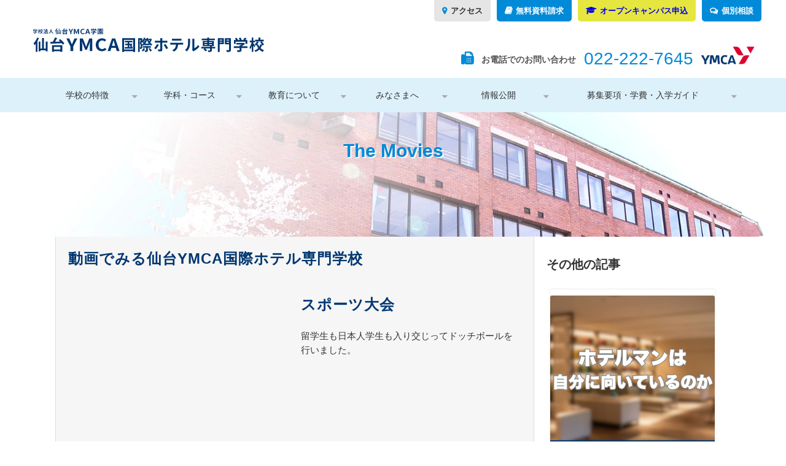

--- FILE ---
content_type: text/html; charset=utf-8
request_url: https://www.sendai-ymca.ac.jp/movie
body_size: 20897
content:
<!DOCTYPE html><html lang="ja"><head><meta charSet="utf-8"/><meta name="viewport" content="width=device-width"/><meta property="og:locale" content="ja_JP"/><meta property="og:type" content="article"/><meta property="og:title" content=""/><meta property="og:description" content=""/><meta property="og:site_name" content="学校法人仙台YMCA学園　仙台YMCA国際ホテル専門学校"/><meta property="twitter:card" content="summary_large_image"/><meta property="twitter:title" content=""/><meta property="twitter:description" content=""/><meta property="og:image" content="https://ferret-one.akamaized.net/images/5ac1ab8192293869a7004b37/large.png?utime=1522641793"/><meta property="twitter:image" content="https://ferret-one.akamaized.net/images/5ac1ab8192293869a7004b37/large.png?utime=1522641793"/><title>動画ページ</title><meta name="description" content="仙台YMCA国際ホテル製菓専門学校の授業等の様子を動画で見ることができます。"/><link rel="canonical" href="https://www.sendai-ymca.ac.jp/movie"/><meta property="og:url" content="https://www.sendai-ymca.ac.jp/movie"/><link rel="shortcut icon" type="image/x-icon" href="https://ferret-one.akamaized.net/images/5abb3fd0014c8e04a0008f58/original.png?utime=1522221008"/><link href="//www.sendai-ymca.ac.jp/feed.atom" rel="alternate" title="ATOM" type="application/atom+xml"/><link href="https://ferret-one.akamaized.net/cms/website/build_20251223154906/css/theme/cms/navi/style.css" rel="stylesheet"/><link href="https://ferret-one.akamaized.net/cms/website/build_20251223154906/css/theme/cms/fo-base.css" rel="stylesheet"/><link href="https://ferret-one.akamaized.net/cms/website/build_20251223154906/css/font-awesome.min.css" rel="stylesheet"/><style class="colors-class-list"></style><link href="https://ferret-one.akamaized.net/cms/website/build_20251223154906/css/global.css" rel="stylesheet"/><link href="/__/custom_css/sites/c18012618498?utime=1769084457385" rel="stylesheet"/><link href="/__/custom_css/pages/5c0b46257f0ebd38a6003a7a?utime=1769084457385" rel="stylesheet"/><meta name="next-head-count" content="25"/><script data-nscript="beforeInteractive">
            window.dataLayer = window.dataLayer || [];
            function gtag(){dataLayer.push(arguments);}
            gtag('js', new Date());

            gtag('config', 'G-TK77X9Q0E7');
          </script><link rel="preload" href="https://ferret-one.akamaized.net/cms/website/build_20251223154906/_next/static/css/3a2542541ae0a365.css" as="style"/><link rel="stylesheet" href="https://ferret-one.akamaized.net/cms/website/build_20251223154906/_next/static/css/3a2542541ae0a365.css" data-n-p=""/><link rel="preload" href="https://ferret-one.akamaized.net/cms/website/build_20251223154906/_next/static/css/86b167a98608df1a.css" as="style"/><link rel="stylesheet" href="https://ferret-one.akamaized.net/cms/website/build_20251223154906/_next/static/css/86b167a98608df1a.css" data-n-p=""/><noscript data-n-css=""></noscript><script defer="" nomodule="" src="https://ferret-one.akamaized.net/cms/website/build_20251223154906/_next/static/chunks/polyfills-c67a75d1b6f99dc8.js"></script><script src="https://ferret-one.akamaized.net/cms/website/build_20251223154906/javascripts/jquery-1.12.4.js" defer="" data-nscript="beforeInteractive"></script><script src="https://www.googletagmanager.com/gtag/js?id=G-TK77X9Q0E7" async="" defer="" data-nscript="beforeInteractive"></script><script src="https://ferret-one.akamaized.net/cms/website/build_20251223154906/_next/static/chunks/webpack-a738e8c1c930f04e.js" defer=""></script><script src="https://ferret-one.akamaized.net/cms/website/build_20251223154906/_next/static/chunks/framework-79bce4a3a540b080.js" defer=""></script><script src="https://ferret-one.akamaized.net/cms/website/build_20251223154906/_next/static/chunks/main-f7336f9dc76502ff.js" defer=""></script><script src="https://ferret-one.akamaized.net/cms/website/build_20251223154906/_next/static/chunks/pages/_app-1c1efe28789e670d.js" defer=""></script><script src="https://ferret-one.akamaized.net/cms/website/build_20251223154906/_next/static/chunks/fec483df-e0f7afedb46a82ad.js" defer=""></script><script src="https://ferret-one.akamaized.net/cms/website/build_20251223154906/_next/static/chunks/1064-924f96e470c13a47.js" defer=""></script><script src="https://ferret-one.akamaized.net/cms/website/build_20251223154906/_next/static/chunks/1601-384935cec67d4297.js" defer=""></script><script src="https://ferret-one.akamaized.net/cms/website/build_20251223154906/_next/static/chunks/9257-a8076b1d1a5615f0.js" defer=""></script><script src="https://ferret-one.akamaized.net/cms/website/build_20251223154906/_next/static/chunks/131-01563986ccbef7bf.js" defer=""></script><script src="https://ferret-one.akamaized.net/cms/website/build_20251223154906/_next/static/chunks/6851-c311f6e494cfc678.js" defer=""></script><script src="https://ferret-one.akamaized.net/cms/website/build_20251223154906/_next/static/chunks/6915-fdceaa29a1ffee57.js" defer=""></script><script src="https://ferret-one.akamaized.net/cms/website/build_20251223154906/_next/static/chunks/7224-5cc81e69d876ceba.js" defer=""></script><script src="https://ferret-one.akamaized.net/cms/website/build_20251223154906/_next/static/chunks/7938-9b2941f070878cc5.js" defer=""></script><script src="https://ferret-one.akamaized.net/cms/website/build_20251223154906/_next/static/chunks/pages/website/%5BsiteName%5D/pages/%5BpageId%5D-03a6478296874f3a.js" defer=""></script><script src="https://ferret-one.akamaized.net/cms/website/build_20251223154906/_next/static/kz13Hgu_ifot1hNRU-nbp/_buildManifest.js" defer=""></script><script src="https://ferret-one.akamaized.net/cms/website/build_20251223154906/_next/static/kz13Hgu_ifot1hNRU-nbp/_ssgManifest.js" defer=""></script></head><body id="page-custom-css-id"><div id="__next" data-reactroot=""><div id="page-show" page_title="動画ページ" form_page="false"></div><div id="page-analyse" data-id="5c0b46257f0ebd38a6003a7a" style="display:none"></div><div class="navi-002-01"><header class="clearfix" role="banner" id="navigations"><div class="inner"><div class="navigation-cont clearfix"><div class="logo"><h1><a href="/"><img src="https://ferret-one.akamaized.net/images/62453378776dba0310a89461/original.png?utime=1648702328" alt="学校法人仙台YMCA学園　仙台YMCA国際ホテル専門学校" width="388" height="48"/></a></h1></div><div class="cont"><div class="row row-1"><div class="col col-1 header_cta"><div class="component component-1 header_cta_map button"><div class="button-cont left"><a href="/access" target="_self" class="left size-s blue">アクセス</a></div></div><div class="component component-2 header_cta_doc button"><div class="button-cont left"><a href="/material/request" target="_self" class="left size-s blue">無料資料請求</a></div></div><div class="component component-3 header_cta_briefing button"><div class="button-cont left"><a href="/taiken" target="_self" class="left size-s" style="background-color:#e6e640">オープンキャンパス申込</a></div></div><div class="component component-4 header_cta_consultation button"><div class="button-cont left"><a href="/form" target="_self" class="left size-s blue">個別相談</a></div></div></div><div class="col col-2 header_tel"><div class="component component-1 header_tel_text text text-align-left" style="overflow-wrap:break-word">お電話でのお問い合わせ</div><div class="component component-2 header_tel_no text text-align-left" style="overflow-wrap:break-word"><span class="font-size-default">022-222-7645</span></div><div class="component component-3 ymca_logo image"><img loading="lazy" id="" src="https://ferret-one.akamaized.net/images/5aaf6bab256aa6738f005fd2/original.png?utime=1521445803" alt="YMCA" class="" style="width:100%;border-radius:0;max-width:100%" height="262" width="562" role="presentation"/></div></div></div></div></div><nav class="main-menu navigation-hide-border navigation-font-family pc" style="font-family:;height:;min-height:;padding:;margin:;border:;overflow:;justify-content:"><ul class="clearfix"><li class="level-01-trigger"><a href="/tokutyou">学校の特徴</a><ul class="level-01-cont"><li class="level-02"><a href="/about_ymca">ＹＭＣＡについて</a></li><li class="level-02"><a href="/hogosya">学校長挨拶</a></li><li class="level-02"><a href="/organization">組織図・役員一覧</a></li><li class="level-02"><a href="/access">交通アクセス</a></li></ul></li><li class="level-01-trigger"><a href="/gakkacorse">学科・コース</a><ul class="level-01-cont"><li class="level-02"><a href="/hotelka">ホテル科</a></li><li class="level-02"><a href="/communication">ホテル科　国際コミュニケーションコース</a></li><li class="level-02"><a href="/omotenashika">国際おもてなし科</a></li><li class="level-02-trigger"><a href="/business">国際ビジネス科</a><ul class="level-02-cont"><li class="level-03"><a href="/business_e">International Business Department</a></li></ul></li></ul></li><li class="level-01-trigger"><a href="/about_education">教育について</a><ul class="level-01-cont"><li class="level-02"><a href="/step1">3つの特徴</a></li><li class="level-02"><a href="/three_p">３つのポリシー</a></li><li class="level-02"><a href="/credit">成績評価方法</a></li><li class="level-02"><a href="/staff">講師スタッフ</a></li><li class="level-02"><a href="/shikaku">取得可能な資格</a></li><li class="level-02"><a href="/campus">施設・設備</a></li><li class="level-02"><a href="/jisseki">就職実績</a></li></ul></li><li class="level-01-trigger"><a href="/houmonsyabetsu">みなさまへ</a><ul class="level-01-cont"><li class="level-02"><a href="/hischool">高校生のみなさまへ</a></li><li class="level-02"><a href="/student">在校生メッセージ</a></li><li class="level-02"><a href="/obog">卒業生メッセージ</a></li><li class="level-02"><a href="/admission">留学生のみなさまへ</a></li><li class="level-02"><a href="/admission_e">For students from abroad</a></li><li class="level-02"><a href="/hogosya2">保護者のみなさまへ</a></li><li class="level-02"><a href="/recruit">企業のみなさまへ</a></li></ul></li><li class="level-01-trigger"><a href="/disclose">情報公開</a><ul class="level-01-cont"><li class="level-02"><a href="/shugakushien">修学支援制度</a></li><li class="level-02"><a href="/evaluation">自己点検評価・学校関係者評価</a></li><li class="level-02"><a href="/syllabus">シラバス</a></li><li class="level-02"><a href="/zaimu">財務情報</a></li><li class="level-02"><a href="/annual_report">事業報告書</a></li></ul></li><li class="level-01-trigger"><a href="/yoko">募集要項・学費・入学ガイド</a><ul class="level-01-cont"><li class="level-02"><a href="/guideline">募集要項・学費</a></li><li class="level-02"><a href="/pamphlet">入学ガイド（デジタルパンフレット）</a></li></ul></li></ul></nav></div></header></div><div class="clearfix theme-fo-base v2-0 no-breadcrumbs" id="fo-base"><div class="main-visual" style="background-image:url(https://ferret-one.akamaized.net/images/5aaf69ba256aa65c0800c864/original.jpeg?utime=1521445306);min-height:203px"><div class="overlay"></div><div class="clearfix main-visual-content"><div class="row row-1 title-group"><div class="col col-1"><div id="5c0b46257f0ebd38a6003a7a-f5f18605b25c987390a65324" class="component component-1 heading heading-align-null"><h1 style="overflow-wrap:break-word">The Movies</h1></div></div></div></div></div><div class="wrapper clearfix side-right page-5c0b46257f0ebd38a6003a7a"><div class="contents"><section class="content-element content-1"><div class="inner"><div class="row row-1"><div class="col col-1"><div id="5c0b46257f0ebd38a6003a7a-dac94bc71a5063a3ac02f66d" class="component component-1 rich-heading heading"><h3>動画でみる仙台YMCA国際ホテル専門学校</h3></div></div></div></div></section><section class="content-element content-2"><div class="inner"><div class="row row-1"><div class="col col-1" style="width:50%"><div class="component component-1 video"><iframe title="video" src="//www.youtube.com/embed/HpVBIPsuTNQ?controls=0" allowfullscreen="" frameBorder="0" width="100%" height="100%"></iframe></div></div><div class="col col-2" style="width:50%"><div id="5c0b46257f0ebd38a6003a7a-a0a324777adabd04b87af597" class="component component-1 rich-heading heading"><h3>スポーツ大会</h3></div><div class="component component-2 text text-align-left" style="overflow-wrap:break-word">留学生も日本人学生も入り交じってドッチボールを行いました。</div></div></div></div></section><section class="content-element content-3"><div class="inner"><div class="row row-1"><div class="col col-1" style="width:50%"><div class="component component-1 video"><iframe title="video" src="//www.youtube.com/embed/cYWBnRBoAug?controls=0" allowfullscreen="" frameBorder="0" width="100%" height="100%"></iframe></div></div><div class="col col-2" style="width:50%"><div id="5c0b46257f0ebd38a6003a7a-7f1d7e528d5f53411ee41346" class="component component-1 rich-heading heading"><h3>新入生インタビュー<br /></h3></div><div class="component component-2 text text-align-left" style="overflow-wrap:break-word">まだ、入学したばかりの新入生に、仙台YMCA国際ホテル製菓専門学校を選んだ時期やその時の思い、オープンキャンパスで感じたことを語っていただきました。</div></div></div></div></section><section class="content-element content-4"><div class="inner"><div class="row row-1"><div class="col col-1" style="width:50%"><div class="component component-1 video"><iframe title="video" src="//www.youtube.com/embed/Efdh1fZbq88?controls=0" allowfullscreen="" frameBorder="0" width="100%" height="100%"></iframe></div></div><div class="col col-2" style="width:50%"><div id="5c0b46257f0ebd38a6003a7a-b512879c90272aee0ec873f2" class="component component-1 rich-heading heading"><h3>留学生の皆さんへ<br />学校紹介動画<br /></h3></div><div class="component component-2 text text-align-left" style="overflow-wrap:break-word">国内外の留学生のために学校紹介動画を作りました。やさしい日本語と英語で説明しています。<br />是非日本の方もご覧ください。<br /></div></div></div></div></section><section class="content-element content-5"><div class="inner"><div class="row row-1"><div class="col col-1" style="width:50%"><div class="component component-1 video"><iframe title="video" src="//www.youtube.com/embed/tu-oE4s8FU8?controls=0" allowfullscreen="" frameBorder="0" width="100%" height="100%"></iframe></div></div><div class="col col-2" style="width:50%"><div id="5c0b46257f0ebd38a6003a7a-d904278514182408bd85abe0" class="component component-1 rich-heading heading"><h3>Hello to Mr. Anderson</h3></div><div class="component component-2 text text-align-left" style="overflow-wrap:break-word">学生の代表としていつもご支援いただいているアメリカのMr.Anderson さんに夏休みのご報告です。</div></div></div></div></section><section class="content-element content-6"><div class="inner"><div class="row row-1"><div class="col col-1" style="width:50%"><div class="component component-1 video"><iframe title="video" src="//www.youtube.com/embed/APgrwRiHsH4?controls=1" allowfullscreen="" frameBorder="0" width="100%" height="100%"></iframe></div></div><div class="col col-2" style="width:50%"><div id="5c0b46257f0ebd38a6003a7a-8192563e13c176fd12f04e5d" class="component component-1 rich-heading heading"><h3>2019年5月内定者メッセージ</h3></div><div class="component component-2 text text-align-left" style="overflow-wrap:break-word">すでに半数が内定しているホテル科から代表して4名の学生によるメッセージをお届けします！<br /></div></div></div></div></section><section class="content-element content-7"><div class="inner"><div class="row row-1"><div class="col col-1" style="width:50%"><div class="component component-1 video"><iframe title="video" src="//www.youtube.com/embed/uzcNxqf6g10?controls=1" allowfullscreen="" frameBorder="0" width="100%" height="100%"></iframe></div></div><div class="col col-2" style="width:50%"><div id="5c0b46257f0ebd38a6003a7a-84447db2118223b031af2c85" class="component component-1 rich-heading heading"><h4>ホテル科で学んでいます</h4></div><div class="component component-2 text text-align-left" style="overflow-wrap:break-word">ホテル科2年生中塩麻菜美さんの一日を追ってみました。<br />中塩さんは、グランドハイアット東京などを展開する森ビルホスピタリティコーポレーションに内定しています。<br /></div></div></div></div></section><section class="content-element content-8"><div class="inner"><div class="row row-1"><div class="col col-1" style="width:50%"><div class="component component-1 video"><iframe title="video" src="//www.youtube.com/embed/c-6VMHAKTpE?controls=1" allowfullscreen="" frameBorder="0" width="100%" height="100%"></iframe></div></div><div class="col col-2" style="width:50%"><div id="5c0b46257f0ebd38a6003a7a-48c39c52fc3a0864b8e2272b" class="component component-1 rich-heading heading"><h4>YMCAサービス検定試験</h4></div><div class="component component-2 text text-align-left" style="overflow-wrap:break-word">仙台YMCA国際ホテル製菓専門学校オリジナルの検定試験の様子です。<br />入学後3か月でここまでできるようになります。これにパスして初めて2ヶ月間の有給実習（インターンシップ）に行くことができます。全員合格までみんなでがんばります。<br /></div></div></div></div></section></div><div class="side right"><div class="inner"><div id="5c0b46257f0ebd38a6003a7a-a0906806d53d8e16c1909be8" class="component component-1 rich-heading heading"><h3>その他の記事</h3></div><div class="component component-2 entry-list entry-image-card-1-col"><div class="article-list"><div class="article-per-page"></div></div></div><div id="5c0b46257f0ebd38a6003a7a-6ce1ffee47c16641e8d296d7" class="component component-3 rich-heading heading rich-heading-align-center"><h3><span class="font-size-18px">YMCA国際ホテル専門学校</span></h3></div><div class="component component-4 text text-align-left" style="overflow-wrap:break-word">学校に関するお問合せ、各種お申込みは指定のフォームまたはお電話ででもお受けいたします</div><div class="component component-5 maps"><iframe width="100%" src="https://www.google.com/maps/embed/v1/place?key=AIzaSyDj_NmMTrgN8s8RaLNjtmeNE4CJub7QNe4&amp;q=宮城県仙台市青葉区立町9-7" frameBorder="0" scrolling="no" marginHeight="0" marginWidth="0" title="ce547e10921326b6af1197d9" allowfullscreen=""></iframe></div><div class="component component-6 text text-align-left" style="overflow-wrap:break-word">住所:<br />  〒980-0822 宮城県仙台市青葉区立町9-7<br />電話:022-222-7645<br />FAX:022-222-4651</div><div id="5c0b46257f0ebd38a6003a7a-637bce9bdf13fb82e90b9e49" class="component component-7 rich-heading heading"><h3><span class="font-size-18px">学科・コース</span></h3></div><div class="component component-8 richtext"><p><strong>ホテル科</strong></p>

<p>　<a data-hu-actiontype="null" data-hu-event="null" data-hu-label="null" href="//www.sendai-ymca.ac.jp/hotelka/course" rel="" target="_self">ホテル科コースガイド</a></p>

<p>&nbsp;</p>

<p><strong>国際おもてなし科（留学生対象）</strong></p>

<p>　<a data-hu-actiontype="null" data-hu-event="null" data-hu-label="null" href="//www.sendai-ymca.ac.jp/omotenashika/course" rel="" target="_self">国際おもてなし科コースガイド</a></p>

<p><strong>国際ビジネス科（留学生対象）</strong></p>

<p>&nbsp;</p>

<p>&nbsp;<a href="//www.sendai-ymca.ac.jp/business" style="font-size: 16px; font-style: normal; font-weight: 400; display: inline !important;" target="_self">国際ビジネス科コースガイド</a><br>
　</p>

<p><strong>土曜課程</strong></p>

<p><a data-hu-actiontype="null" data-hu-event="null" data-hu-label="null" href="//www.sendai-ymca.ac.jp/tushin" rel="" target="_self">土曜課程内容</a></p>
</div><div class="component component-9 social-button"><ul style="text-align:left"><li style="display:inline-block;vertical-align:top;line-height:0;padding:10px 20px"><div class="fb-share-button" data-href="" data-layout="button"></div></li><li style="display:inline-block;vertical-align:top;line-height:0;padding:10px 20px" class="styles_twitter-button__9jALA"><a class="twitter-share-button" href="https://twitter.com/share" data-lang="ja" data-count="horizontal" data-url="">ツイート</a></li><li style="display:inline-block;vertical-align:top;line-height:0;padding:10px 20px"><a href="//b.hatena.ne.jp/entry/" class="hatena-bookmark-button" data-hatena-bookmark-lang="ja" data-hatena-bookmark-layout="standard-balloon" title="このエントリーをはてなブックマークに追加"><img src="//b.st-hatena.com/images/entry-button/button-only@2x.png" alt="このエントリーをはてなブックマークに追加" width="20" height="20" style="border:none"/></a></li></ul></div></div></div></div><div class="foot custom_footer"><div class="foot-cont"><div class="row row-1 custom_footer_top"><div class="col col-1 custom_footer_info" style="width:50%"><div class="component component-1 custom_footer_logo image"><a href="/" target="_self"><img loading="lazy" id="" src="https://ferret-one.akamaized.net/images/624553eef0342e0b2cdc8cc2/original.png?utime=1648710638" alt="" class="" style="width:100%;border-radius:0;max-width:100%" height="48" width="558" role="presentation"/></a></div><div class="component component-2 custom_footer_access text text-align-left" style="overflow-wrap:break-word"><p>〒980‒0822
宮城県仙台市青葉区立町9‒7　<a href="https://www.google.com/maps/place/%E6%97%A5%E6%9C%AC%E3%80%81%E3%80%92980-0822+%E5%AE%AE%E5%9F%8E%E7%9C%8C%E4%BB%99%E5%8F%B0%E5%B8%82%E9%9D%92%E8%91%89%E5%8C%BA%E7%AB%8B%E7%94%BA%EF%BC%99%E2%88%92%EF%BC%97/@38.262478,140.86332,14z/data=!4m5!3m4!1s0x5f8a2839e3a28a17:0xdb2220a6a2a04fc4!8m2!3d38.2624988!4d140.8633315?hl=ja">MAP ＞</a></p>
</div><div class="component component-3 custom_footer_tel text text-align-left" style="overflow-wrap:break-word">TEL.022‒222‒7645<br />FAX.022‒222‒4651</div><div class="component component-4 footer_cta_briefing button"><div class="button-cont left"><a href="/taiken" target="_self" class="left size-s orange">オープンキャンパス申込</a></div></div><div class="component component-5 footer_cta_doc button"><div class="button-cont left"><a href="/material/request" target="_self" class="left size-s blue" style="font-weight:bold;color:#ffffff">無料資料請求</a></div></div><div class="component component-6 footer_cta_consultation button"><div class="button-cont left"><a href="/form" target="_self" class="left size-s blue">個別相談</a></div></div><div class="component component-7 footer_tel_text text text-align-left" style="overflow-wrap:break-word">お電話でのお問い合わせ</div><div class="component component-8 footer_tel_no text text-align-left" style="overflow-wrap:break-word">022-222-7645</div></div><div class="col col-2 custom_footer_tw" style="width:50%"><div class="component component-1 timeline"><a id="twitter-timeline-ec6109c0c18d270f320609b4" class="twitter-timeline" href="https://twitter.com/SendaiYMCA_HS" data-theme="light" data-lang="ja" data-height="300px">Posts by @<!-- -->SendaiYMCA_HS</a></div></div></div><div class="row row-2 custom_footer_sns"><div class="col col-1 custom_footer_sns_inner" style="width:100%"><div class="component component-1 sns_icon icon"><div class="icon-cont left"><a href="https://www.instagram.com/sendaiymca_hs/" rel="noopener" target="_blank"><i class="fa size-medium blue fa-instagram"></i></a></div></div><div class="component component-2 sns_icon icon"><div class="icon-cont right"><a href="https://business.facebook.com/sendaiymca.hotelschool/" rel="noopener" target="_blank"><i class="fa size-medium blue fa-facebook-square"></i></a></div></div><div class="component component-3 sns_icon icon"><div class="icon-cont right"><a href="https://twitter.com/SendaiYMCA_HS/" rel="noopener" target="_blank"><i class="fa size-medium blue fa-twitter"></i></a></div></div><div class="component component-4 sns_icon image resizeable-comp align-right" style="text-align:right"><a href="https://lin.ee/oJ174OW" rel="noopener" target="_blank"><img loading="lazy" id="" src="https://ferret-one.akamaized.net/images/5ab125aa922938540f002a1f/original.png?utime=1521558954" alt="line" class="" style="width:auto;border-radius:0;max-width:100%" height="250" width="250" role="presentation"/></a></div></div></div><div class="row row-3 custom_footer_center"><div class="col col-1 custom_footer_center_nav" style="width:100%"><div class="component component-1 list horizontal none"><ul style="overflow-wrap:break-word"><li><a href="/tokutyou" target="_self">学校の特徴</a></li><li><a href="/gakkacorse" target="_self">学科・コース</a></li><li><a href="/guideline" target="_self">募集要項・学費</a></li><li><a href="/campus" target="_self">施設・設備</a></li><li><a href="/houmonsyabetsu" target="_self">学校のご案内</a></li><li><a href="/lifelongLearning" rel="noopener" target="_blank">生涯教育センター</a></li></ul></div></div></div><div class="row row-4 custom_footer_bottom"><div class="col col-1 custom_footer_bottom_inner" style="width:100%"><div class="component component-1 padding-left list vertical none"><ul style="overflow-wrap:break-word"><li>仙台YMCA・グループ</li><li><a href="https://www.sendai-ymca.org/" rel="noopener" target="_blank">仙台YMCA・本部</a></li><li><a href="https://www.sendaiymca-yochien.ac.jp/" rel="noopener" target="_blank">認定こども園仙台YMCA幼稚園</a></li><li><a href="/" rel="noopener" target="_blank">仙台YMCA国際ホテル専門学校</a></li><li><a href="https://www.sendaiymca.jp/" rel="noopener" target="_blank">YMCAジュニアクラブ・ウエルネスクラブ</a></li><li><a href="https://www.sendaiymca-fukushikai.com/nishi" rel="noopener" target="_blank">YMCA西中田こども園</a></li><li><a href="https://www.sendaiymca-fukushikai.com/minami" rel="noopener" target="_blank">YMCA南大野田こども園</a></li><li><a href="https://www.sendaiymca-fukushikai.com/kamo" rel="noopener" target="_blank">YMCA加茂こども園</a></li><li><a href="https://www.sendaiymca-fukushikai.com/nagamachi" rel="noopener" target="_blank">YMCA長町こども園</a></li><li><a href="https://www.sendai-ymca.or.jp/pop" rel="noopener" target="_blank">放課後クラブ 仙台YMCAポップクラブ</a></li><li><a href="https://www.sendai-ymca.or.jp/day" rel="noopener" target="_blank">放課後等デイサービス YMCAみらい・YMCAきぼう</a></li><li><a href="http://www.city.sendai.jp/kodomo-suishin/kurashi/kenkotofukushi/kosodate/ibasho/ichiran/asahigaoka.html" rel="noopener" target="_blank">仙台市指定管理運営受託旭ヶ丘児童館</a></li><li><a href="http://www.city.sendai.jp/kodomo-suishin/kurashi/kenkotofukushi/kosodate/ibasho/ichiran/tomisawa.html" rel="noopener" target="_blank">仙台市指定管理運営受託富沢児童館</a></li><li><a href="http://www.city.sendai.jp/kodomo-suishin/kurashi/kenkotofukushi/kosodate/ibasho/ichiran/nishiyama.html" rel="noopener" target="_blank">仙台市指定管理運営受託西山児童館</a></li></ul></div><div class="component component-2 padding-left list vertical none"><ul style="overflow-wrap:break-word"><li>全国に広がるYMCA専門学校ネットワーク</li><li><a href="https://hotel.ymsch.jp/" rel="noopener" target="_blank">東京YMCA国際ホテル専門学校</a></li><li><a href="https://tokyo.ymca.ac.jp/ifs/index.html" rel="noopener" target="_blank">東京YMCA医療福祉専門学校</a></li><li><a href="https://sports.ymsch.jp/" rel="noopener" target="_blank">東京YMCA社会体育・保育専門学校</a></li><li><a href="https://gakuin.yokohamaymca.ac.jp/" rel="noopener" target="_blank">横浜YMCA学院専門学校</a></li><li><a href="https://sports.yokohamaymca.ac.jp/" rel="noopener" target="_blank">横浜YMCAスポーツ専門学校</a></li><li><a href="https://health.yokohamaymca.ac.jp/" rel="noopener" target="_blank">YMCA健康福祉専門学校</a></li><li><a href="http://www.kobeymca.ac.jp/" rel="noopener" target="_blank">神戸YMCA学院専門学校</a></li><li><a href="https://kyoto-c.kyotoymca.or.jp/" rel="noopener" target="_blank">京都YMCA国際福祉専門学校</a></li><li><a href="https://maizuru-c.kyotoymca.or.jp/" rel="noopener" target="_blank">舞鶴YMCA国際福祉専門学校</a></li><li><a href="https://www.osakaymca.ac.jp/college/" rel="noopener" target="_blank">大阪YMCA国際専門学校</a></li><li><a href="http://www.hymca.jp/hyc/" rel="noopener" target="_blank">広島YMCA専門学校</a></li><li><a href="https://wakayamaymca.ac.jp/home.html" rel="noopener" target="_blank">和歌山YMCA国際福祉専門学校</a></li><li><a href="https://www.hymca.jp/yonago/index.php" rel="noopener" target="_blank">YMCA米子医療福祉専門学校</a></li><li><a href="https://www.iwakuni-ymca.jp/" rel="noopener" target="_blank">岩国YMCA保健看護専門学校</a></li><li><a href="http://www.kumamoto-ymca.or.jp/vocational/" rel="noopener" target="_blank">熊本YMCA学院専門学校</a></li></ul></div></div></div></div><div class="foot-copyright"><p>2025 © SendaiYMCAGakuen</p></div></div></div></div><script id="__NEXT_DATA__" type="application/json">{"props":{"pageProps":{"page":{"_id":"5c0b46257f0ebd38a6003a7a","name":"動画ページ","base_design_id":"63f3150fbc78e60032f18ae5","sidebar_position":"side-right","path":"/movie","meta":{"_id":"5c0b46257f0ebd38a6003b91","title":"動画ページ","description":"仙台YMCA国際ホテル製菓専門学校の授業等の様子を動画で見ることができます。"},"ogp":{"_id":"5c0b46257f0ebd38a6003b40","title":null,"description":null,"image_id":"5ac1ab8192293869a7004b36"},"no_index":false},"layoutElements":{"navi":{"_id":"606c0e51a15560087d88ed37","_type":"NaviElement","brand_title_font_weight_bold":true,"brand_title_color":"000000","use_brand_logo":true,"show_navi":true,"font_type":"","sass_str":".navi, .navi-001-01, .navi-002-01 {\n  /* sample */\n}\n","bg_color":null,"bg_image_id":null,"bg_position":null,"border_color":null,"border_width":null,"brand_title":null,"business_time":null,"created_at":"2017-02-28T09:58:05.503Z","fix_navi":false,"hide_border":false,"klass":null,"logo_id":"62453378776dba0310a89461","logo_link":"","margin_bottom":null,"margin_left":null,"margin_right":null,"margin_top":null,"no_bg_image":false,"old_style":false,"phone_number":null,"updated_at":"2025-05-10T06:44:35.594Z","brand_title_font_size":"medium","rows_count":"2","menu_items_count":"6","bg_repeat":null,"border_style":null,"rows":[{"_id":"58b549ad014c8e3ea10003fc","_type":"Row","sass_str":".row {\n  /* sample */\n}\n","background_src":null,"bg_color":null,"bg_image_id":null,"bg_position":null,"bg_repeat":null,"block_group":null,"border_color":null,"border_style":null,"border_width":null,"created_at":"2017-02-28T09:58:05.503Z","designpart_name":null,"invisible":false,"klass":null,"margin_bottom":null,"margin_left":null,"margin_right":null,"margin_top":null,"mobile_reverse_order":false,"no_bg_image":false,"updated_at":"2024-08-08T06:37:42.917Z","isShadowed":false,"lp_cta":false,"columns":[{"_id":"58b549ad014c8e3ea10003fd","sass_str":".col {\n  /* sample */\n}\n","_type":"Column","background_src":null,"bg_color":null,"bg_image_id":null,"bg_position":null,"bg_repeat":null,"border_color":null,"border_style":null,"border_width":null,"created_at":"2017-02-28T09:58:05.503Z","designpart_name":null,"klass":"header_cta","margin_bottom":null,"margin_left":null,"margin_right":null,"margin_top":null,"no_bg_image":false,"updated_at":"2024-08-08T06:37:42.917Z","width_percent":null,"isShadowed":false,"lp_cta":false,"components":[{"_id":"34e85828ebf594458d7aa72b","sass_str":".component.button {\n  /* sample */\n}\n","_type":"ButtonComponent","actiontype":"click","align":"left","background_src":null,"bg_color":"","bg_image_id":null,"bg_position":"","bg_repeat":null,"border_color":"","border_style":null,"border_width":null,"button_color":"blue","button_color_customize":null,"button_link":null,"button_position":"left","button_size":"small","button_text":"アクセス","color":null,"component_control":null,"content":null,"created_at":"2018-03-19T08:21:22.022Z","designpart_name":null,"event":"","font_size":null,"font_weight":null,"invisible":false,"klass":"header_cta_map","label":"","lp_cta":false,"margin_bottom":null,"margin_left":null,"margin_right":null,"margin_top":null,"no_bg_image":false,"updated_at":"2020-01-22T05:29:12.778Z","link":{"_id":"64252fa14af586032f24c277","open_target":"_self","article_id":null,"blog_id":null,"download_link":"","heading_component_id":"","heading_element_id":null,"no_follow":false,"page_id":"5ab75a0d9229381436004cc1","title":"交通アクセス","url":"/access"}},{"_id":"17b1348feb3c3b01f8f7d782","sass_str":".component.button {\n  /* sample */\n}\n","_type":"ButtonComponent","actiontype":"click","align":"left","background_src":null,"bg_color":"","bg_image_id":null,"bg_position":"","bg_repeat":null,"border_color":"","border_style":null,"border_width":null,"button_color":"blue","button_color_customize":null,"button_link":null,"button_position":"left","button_size":"small","button_text":"無料資料請求","color":null,"component_control":null,"content":null,"created_at":"2018-03-19T08:21:22.022Z","designpart_name":null,"event":"","font_size":null,"font_weight":null,"invisible":false,"klass":"header_cta_doc","label":"","lp_cta":false,"margin_bottom":null,"margin_left":null,"margin_right":null,"margin_top":null,"no_bg_image":false,"updated_at":"2020-01-22T05:29:12.778Z","link":{"_id":"64252fa14af586032f24c278","open_target":"_self","article_id":null,"blog_id":null,"download_link":null,"heading_component_id":null,"heading_element_id":null,"no_follow":false,"page_id":"5abcefab014c8e4cc200228e","title":"資料請求","url":"/material/request"}},{"_id":"42736d41150f3aad2d0a6d39","sass_str":".component.button {\n  /* sample */\n}\n","_type":"ButtonComponent","actiontype":"click","align":"left","background_src":null,"bg_color":"","bg_image_id":null,"bg_position":"","bg_repeat":null,"border_color":"","border_style":null,"border_width":null,"button_color":"blue","button_color_customize":"#e6e640","button_link":null,"button_position":"left","button_size":"small","button_text":"オープンキャンパス申込","color":null,"component_control":null,"content":null,"created_at":"2018-03-19T08:21:22.022Z","designpart_name":null,"event":"","font_size":null,"font_weight":null,"invisible":false,"klass":"header_cta_briefing","label":"","lp_cta":false,"margin_bottom":null,"margin_left":null,"margin_right":null,"margin_top":null,"no_bg_image":false,"updated_at":"2020-01-22T05:29:12.778Z","bg_fill_type":"","bg_fill_color":"","bg_fill_gradient_color":"","link":{"_id":"64252fa14af586032f24c279","open_target":"_self","article_id":null,"blog_id":null,"download_link":null,"heading_component_id":null,"heading_element_id":null,"no_follow":false,"page_id":"6417bcc5c2ada126e5f84d80","title":"学校説明会・体験授業","url":"/taiken"}},{"_id":"f18f6dd5d64cd51aa2d7746e","sass_str":".component.button {\n  /* sample */\n}\n","_type":"ButtonComponent","actiontype":"click","align":"left","background_src":null,"bg_color":"","bg_image_id":null,"bg_position":"","bg_repeat":null,"border_color":"","border_style":null,"border_width":null,"button_color":"blue","button_color_customize":null,"button_link":null,"button_position":"left","button_size":"small","button_text":"個別相談","color":null,"component_control":null,"content":null,"created_at":"2018-03-19T08:21:22.023Z","designpart_name":null,"event":"","font_size":null,"font_weight":null,"invisible":false,"klass":"header_cta_consultation","label":"","lp_cta":false,"margin_bottom":null,"margin_left":null,"margin_right":null,"margin_top":null,"no_bg_image":false,"updated_at":"2020-01-22T05:29:12.778Z","link":{"_id":"64252fa14af586032f24c27a","open_target":"_self","article_id":null,"blog_id":null,"download_link":"","heading_component_id":"","heading_element_id":null,"no_follow":false,"page_id":"5abcf33c014c8e4cbf00322b","title":"お問合わせ/個別相談","url":"/orm"}}]},{"_id":"58b549ad014c8e3ea10003fe","sass_str":".col {\n  /* sample */\n}\n","_type":"Column","background_src":null,"bg_color":null,"bg_image_id":null,"bg_position":null,"bg_repeat":null,"border_color":null,"border_style":null,"border_width":null,"created_at":"2017-02-28T09:58:05.503Z","designpart_name":null,"klass":"header_tel","margin_bottom":null,"margin_left":null,"margin_right":null,"margin_top":null,"no_bg_image":false,"updated_at":"2024-08-08T06:37:42.917Z","width_percent":null,"isShadowed":false,"lp_cta":false,"components":[{"_id":"dcb737ed4acf9a3a3eb35994","color":"black","sass_str":".component.text {\n  /* sample */\n}\n","_type":"TextComponent","align":"left","background_src":null,"bg_color":"","bg_image_id":null,"bg_position":"","bg_repeat":null,"border_color":"","border_style":null,"border_width":null,"class_color":"","class_name":null,"component_control":null,"content":"お電話でのお問い合わせ","created_at":"2018-03-19T08:21:22.023Z","designpart_name":null,"invisible":false,"klass":"header_tel_text","margin_bottom":null,"margin_left":null,"margin_right":null,"margin_top":null,"markdown_html":null,"mode":"rich_text","no_bg_image":false,"text_position":"left","updated_at":"2018-03-19T08:21:22.023Z"},{"_id":"67c1a1f9e057355afa9652d2","color":"black","sass_str":".component.text {\n  /* sample */\n}\n","_type":"TextComponent","align":"left","background_src":null,"bg_color":"","bg_image_id":null,"bg_position":"","bg_repeat":null,"border_color":"","border_style":null,"border_width":null,"class_color":"","class_name":null,"component_control":null,"content":"\u003cspan class=\"font-size-default\"\u003e022-222-7645\u003c/span\u003e","created_at":"2018-03-19T08:21:22.023Z","designpart_name":null,"invisible":false,"klass":"header_tel_no","margin_bottom":null,"margin_left":null,"margin_right":null,"margin_top":null,"markdown_html":null,"mode":"rich_text","no_bg_image":false,"text_position":"left","updated_at":"2018-03-19T08:21:22.023Z"},{"_id":"4cd5ece59af6bc59a612f680","fullsize":true,"sass_str":".component.image {\n  /* sample */\n}\n","_type":"ImageComponent","actiontype":"click","align":"left","alt":"YMCA","amana_attachment_id":null,"anchor_link":null,"attachment_id":"5aaf6bab256aa6738f005fd1","background_src":null,"bg_attachment_id":null,"bg_color":"","bg_image_id":null,"bg_position":"","bg_repeat":null,"border_color":"","border_radius":"0","border_style":null,"border_width":null,"component_control":null,"content":null,"created_at":"2018-03-28T04:00:38.837Z","default_image":null,"designpart_name":null,"event":"","height":null,"image_type":"image/png","img_version":"original","invisible":false,"klass":"ymca_logo","label":"","link_to_separate_window":false,"lp_cta":false,"margin_bottom":null,"margin_left":null,"margin_right":null,"margin_top":null,"no_bg_image":false,"pixta_attachment_id":null,"resized_image_content_type":null,"resized_image_file_name":null,"resized_image_file_size":null,"resized_image_fingerprint":null,"resized_image_id":"5aaf6bab256aa6738f005fd2","resized_image_updated_at":null,"updated_at":"2020-01-22T05:29:12.778Z","width":null,"link":{"_id":"64252fa14af586032f24c27b","open_target":"_self","article_id":null,"blog_id":null,"download_link":null,"heading_component_id":"","heading_element_id":null,"no_follow":false,"page_id":null,"title":"","url":""}}]}]}]},"header":{"_id":"5c0b46257f0ebd38a6003ade","_type":"HeaderElement","bg_media_type":"image","bg_video_url":"","is_bg_video_mute_sound":true,"bg_video_fit_location":50,"bg_sp_image_position":"","bg_overlay_image_pattern":"bg_overlay_pattern_none","title_font_weight_bold":true,"title_color":"000000","sub_title_color":"000000","sass_str":".header, .main-visual {\n  /* sample */\n}\n","attachment_id":null,"attachment_ids":[],"background_image_ids":[],"bg_color":null,"bg_image_id":"5aaf69ba256aa65c0800c863","bg_position":null,"bg_repeat":null,"bg_sp_image_id":null,"bg_sp_image_repeat":null,"bg_texture_overlay_opacity":null,"bg_video_fit":"iframe-wrapper","border_color":null,"border_style":null,"border_width":null,"created_at":"2016-01-25T07:23:59.115Z","is_bg_video_repeat":false,"klass":"","margin_bottom":null,"margin_left":null,"margin_right":null,"margin_top":null,"min_height":"203px","mobile_min_height":null,"no_bg_image":false,"old_style":false,"overlay_color":null,"overlay_opacity":null,"show_header":null,"sub_title":null,"sub_title_font_size":"small","sub_title_font_weight_bold":false,"title":null,"title_font_size":"medium","updated_at":"2025-01-16T04:38:31.005Z","use_sp_image":false,"rows":[{"_id":"56a5cd8f69702d02200f0500","_type":"Row","sass_str":".row {\n  /* sample */\n}\n","background_src":null,"bg_color":null,"bg_image_id":null,"bg_position":null,"bg_repeat":null,"block_group":null,"border_color":null,"border_style":null,"border_width":null,"created_at":"2016-01-25T07:23:59.115Z","invisible":false,"klass":"title-group","margin_bottom":null,"margin_left":null,"margin_right":null,"margin_top":null,"mobile_reverse_order":false,"no_bg_image":false,"updated_at":"2025-01-16T04:38:31.005Z","columns":[{"_id":"56a5cd8f69702d0220110500","sass_str":".col {\n  /* sample */\n}\n","_type":"Column","background_src":null,"bg_color":null,"bg_image_id":null,"bg_position":null,"bg_repeat":null,"border_color":null,"border_style":null,"border_width":null,"created_at":"2016-01-25T07:23:59.115Z","klass":null,"margin_bottom":null,"margin_left":null,"margin_right":null,"margin_top":null,"no_bg_image":false,"updated_at":"2025-01-16T04:38:31.005Z","width_percent":null,"components":[{"_id":"f5f18605b25c987390a65324","_type":"HeadingComponent","sass_str":".component.heading {\n  /* sample */\n}\n","align":"left","background_src":null,"bg_color":null,"bg_image_id":null,"bg_position":null,"bg_repeat":null,"border_color":null,"border_style":null,"border_width":null,"color":null,"component_control":null,"content":"The Movies","created_at":"2016-06-03T07:56:11.965Z","heading_type":"h1","invisible":false,"klass":null,"margin_bottom":null,"margin_left":null,"margin_right":null,"margin_top":null,"no_bg_image":false,"price_plan":"プラン","price_plan_color":null,"text_position":null,"updated_at":"2019-09-26T12:15:43.300Z"}],"isShadowed":false,"lp_cta":false}],"mobile_css":{"_id":"652e57bcb8726c5855b58490","updated_at":"2023-10-17T09:45:32.148Z","created_at":"2023-10-17T09:45:32.148Z","klass":"title-group"},"isShadowed":false,"lp_cta":false}]},"rightSidebar":{"_id":"606808970a4a625f1149e738","_type":"SidebarElement","sass_str":".side {\n  /* sample */\n}\n","bg_color":null,"bg_image_id":null,"bg_position":null,"border_color":null,"border_width":null,"created_at":"2016-01-25T07:23:59.118Z","klass":null,"margin_bottom":null,"margin_left":null,"margin_right":null,"margin_top":null,"no_bg_image":false,"updated_at":"2021-04-03T06:17:10.951Z","bg_repeat":null,"border_style":null,"position":"right","components":[{"_id":"a0906806d53d8e16c1909be8","price_plan":"プラン","sass_str":".component.rich-heading {\n  /* sample */\n}\n","_type":"RichHeadingComponent","align":"left","background_src":null,"bg_color":"","bg_image_id":null,"bg_position":"","bg_repeat":null,"border_color":"","border_style":null,"border_width":null,"class_color":"","class_name":null,"component_control":null,"content":"その他の記事","created_at":"2018-04-11T13:26:44.112Z","element_id":null,"invisible":false,"klass":"","margin_bottom":null,"margin_left":null,"margin_right":null,"margin_top":null,"no_bg_image":false,"price_plan_color":null,"rich_heading_type":"h3","text_position":null,"updated_at":"2018-04-11T13:26:44.112Z"},{"_id":"f9463b0386e0c0ad532f8cf2","sass_str":".entry-list {\n  /* sample */\n}\n","tag_id":"5aafa762014c8e221c00ac4c+5aafa7949229384274002ea5","category_id":"","display_items":["title","public_time","thumbnail_image"],"use_pagination":true,"per_page_changeable":false,"_type":"ArticleListComponent","align":"left","background_src":null,"bg_color":"","bg_image_id":null,"bg_position":"","bg_repeat":null,"border_color":"","border_style":null,"border_width":null,"col_number_class":"entry-image-card-1-col","component_control":null,"content":null,"created_at":"2018-04-11T13:26:44.113Z","is_without_article_notify":false,"klass":"","list_size":"small","margin_bottom":null,"margin_left":null,"margin_right":null,"margin_top":null,"no_bg_image":false,"per_page":"5","show_low_level":false,"sort_by":"public_desc","time_format":"hyphen_no_time","top_page_id":"5a6af49469ef17609f00049b","updated_at":"2018-04-11T13:26:44.113Z"},{"_id":"6ce1ffee47c16641e8d296d7","price_plan":"プラン","sass_str":".component.rich-heading {\n  /* sample */\n}\n","_type":"RichHeadingComponent","align":"left","background_src":null,"bg_color":"","bg_image_id":null,"bg_position":"","bg_repeat":null,"border_color":"","border_style":null,"border_width":null,"class_color":"","class_name":null,"component_control":null,"content":"\u003cspan class=\"font-size-18px\"\u003eYMCA国際ホテル専門学校\u003c/span\u003e","created_at":"2018-03-29T14:32:49.255Z","element_id":null,"invisible":false,"klass":"","margin_bottom":null,"margin_left":null,"margin_right":null,"margin_top":null,"no_bg_image":false,"price_plan_color":null,"rich_heading_type":"h3","text_position":"center","updated_at":"2018-03-29T14:32:49.255Z"},{"_id":"cf40e81f127cfbd5f3c5717f","color":"black","sass_str":".component.text {\n  /* sample */\n}\n","_type":"TextComponent","align":"left","background_src":null,"bg_color":"","bg_image_id":null,"bg_position":"","bg_repeat":null,"border_color":"","border_style":null,"border_width":null,"class_color":"","class_name":null,"component_control":null,"content":"学校に関するお問合せ、各種お申込みは指定のフォームまたはお電話ででもお受けいたします","created_at":"2018-03-29T14:32:49.255Z","invisible":false,"klass":"","margin_bottom":null,"margin_left":null,"margin_right":null,"margin_top":null,"markdown_html":null,"mode":"rich_text","no_bg_image":false,"text_position":"left","updated_at":"2018-03-29T14:32:49.255Z"},{"_id":"ce547e10921326b6af1197d9","zoom":15,"sass_str":".component.map {\n  /* sample */\n}\n","_type":"MapComponent","address":"宮城県仙台市青葉区立町9-7","align":"left","background_src":null,"bg_color":"","bg_image_id":null,"bg_position":"","bg_repeat":null,"border_color":"","border_style":null,"border_width":null,"component_control":null,"content":null,"coordinates":[],"created_at":"2018-03-29T14:32:49.255Z","invisible":false,"klass":"","margin_bottom":null,"margin_left":null,"margin_right":null,"margin_top":null,"no_bg_image":false,"updated_at":"2018-03-29T14:32:49.255Z"},{"_id":"64fcdb7411c8c1e484e17d5a","color":"black","sass_str":".component.text {\n  /* sample */\n}\n","_type":"TextComponent","align":"left","background_src":null,"bg_color":"","bg_image_id":null,"bg_position":"","bg_repeat":null,"border_color":"","border_style":null,"border_width":null,"class_color":"","class_name":null,"component_control":null,"content":"住所:\n\u0026nbsp; 〒980-0822 宮城県仙台市青葉区立町9-7\n電話:022-222-7645\nFAX:022-222-4651","created_at":"2018-03-29T14:32:49.255Z","invisible":false,"klass":"","margin_bottom":null,"margin_left":null,"margin_right":null,"margin_top":null,"markdown_html":null,"mode":"rich_text","no_bg_image":false,"text_position":"left","updated_at":"2018-03-29T14:32:49.255Z"},{"_id":"637bce9bdf13fb82e90b9e49","price_plan":"プラン","sass_str":".component.rich-heading {\n  /* sample */\n}\n","_type":"RichHeadingComponent","align":"left","background_src":null,"bg_color":"","bg_image_id":null,"bg_position":"","bg_repeat":null,"border_color":"","border_style":null,"border_width":null,"class_color":"","class_name":null,"component_control":null,"content":"\u003cspan class=\"font-size-18px\"\u003e学科・コース\u003c/span\u003e","created_at":"2018-03-29T14:32:49.255Z","element_id":null,"invisible":false,"klass":"","margin_bottom":null,"margin_left":null,"margin_right":null,"margin_top":null,"no_bg_image":false,"price_plan_color":null,"rich_heading_type":"h3","text_position":null,"updated_at":"2018-03-29T14:32:49.255Z"},{"_id":"fdb43bdf9056ab0b02863bc6","color":"#000000","sass_str":".component.richtext {\n  /* sample */\n}\n","_type":"RichTextComponent","align":"left","background_src":null,"bg_color":"","bg_image_id":null,"bg_position":"","bg_repeat":null,"border_color":"","border_style":null,"border_width":null,"component_control":null,"content":"\u003cp\u003e\u003cstrong\u003eホテル科\u003c/strong\u003e\u003c/p\u003e\n\n\u003cp\u003e　\u003ca data-hu-actiontype=\"null\" data-hu-event=\"null\" data-hu-label=\"null\" href=\"//www.sendai-ymca.ac.jp/hotelka/course\" rel=\"\" target=\"_self\"\u003eホテル科コースガイド\u003c/a\u003e\u003c/p\u003e\n\n\u003cp\u003e\u0026nbsp;\u003c/p\u003e\n\n\u003cp\u003e\u003cstrong\u003e国際おもてなし科（留学生対象）\u003c/strong\u003e\u003c/p\u003e\n\n\u003cp\u003e　\u003ca data-hu-actiontype=\"null\" data-hu-event=\"null\" data-hu-label=\"null\" href=\"//www.sendai-ymca.ac.jp/omotenashika/course\" rel=\"\" target=\"_self\"\u003e国際おもてなし科コースガイド\u003c/a\u003e\u003c/p\u003e\n\n\u003cp\u003e\u003cstrong\u003e国際ビジネス科（留学生対象）\u003c/strong\u003e\u003c/p\u003e\n\n\u003cp\u003e\u0026nbsp;\u003c/p\u003e\n\n\u003cp\u003e\u0026nbsp;\u003ca href=\"//www.sendai-ymca.ac.jp/business\" style=\"font-size: 16px; font-style: normal; font-weight: 400; display: inline !important;\" target=\"_self\"\u003e国際ビジネス科コースガイド\u003c/a\u003e\u003cbr\u003e\n　\u003c/p\u003e\n\n\u003cp\u003e\u003cstrong\u003e土曜課程\u003c/strong\u003e\u003c/p\u003e\n\n\u003cp\u003e\u003ca data-hu-actiontype=\"null\" data-hu-event=\"null\" data-hu-label=\"null\" href=\"//www.sendai-ymca.ac.jp/tushin\" rel=\"\" target=\"_self\"\u003e土曜課程内容\u003c/a\u003e\u003c/p\u003e\n","created_at":"2018-03-29T14:32:49.256Z","invisible":false,"klass":"","margin_bottom":null,"margin_left":null,"margin_right":null,"margin_top":null,"no_bg_image":false,"rich_text_component":null,"updated_at":"2018-03-29T14:32:49.256Z"},{"_id":"8a0eeeac9060207d1b2d4bc9","sass_str":".component.social-button {\n  /* sample */\n}\n","_type":"SocialButtonComponent","align":"left","background_src":null,"bg_color":null,"bg_image_id":null,"bg_position":null,"bg_repeat":null,"border_color":null,"border_style":null,"border_width":null,"component_control":null,"content":null,"created_at":"2017-03-09T07:46:15.950Z","display_pop":"horizontal","display_sort":"horizontal","invisible":false,"klass":null,"margin_bottom":null,"margin_left":null,"margin_right":null,"margin_top":null,"no_bg_image":false,"service_types":["facebook_like","facebook_share","twitter_button","hatena_button"],"target_url":"current_page","updated_at":"2018-01-05T06:08:05.039Z"}]},"footer":{"_id":"606c0e51a15560087d88ed36","_type":"FooterElement","template":"# %{{trademark}}\n","sass_str":".foot {\n  /* sample */\n}\n","bg_color":null,"bg_image_id":null,"bg_position":null,"border_color":null,"border_width":null,"copyright":"2025 © SendaiYMCAGakuen","created_at":"2017-02-28T09:58:05.505Z","klass":"custom_footer","margin_bottom":null,"margin_left":null,"margin_right":null,"margin_top":null,"no_bg_image":false,"trademark":null,"updated_at":"2025-01-08T23:58:06.266Z","bg_repeat":null,"border_style":null,"rows":[{"_id":"58b549ad014c8e3ea1000405","_type":"Row","sass_str":".row {\n  /* sample */\n}\n","background_src":null,"bg_color":null,"bg_image_id":null,"bg_position":null,"bg_repeat":null,"block_group":null,"border_color":null,"border_style":null,"border_width":null,"created_at":"2017-02-28T09:58:05.505Z","designpart_name":null,"invisible":false,"klass":"custom_footer_top","margin_bottom":null,"margin_left":null,"margin_right":null,"margin_top":null,"mobile_reverse_order":false,"no_bg_image":false,"updated_at":"2020-01-22T05:29:12.774Z","lp_cta":false,"isShadowed":false,"columns":[{"_id":"58b549ad014c8e3ea1000406","sass_str":".col {\n  /* sample */\n}\n","_type":"Column","background_src":null,"bg_color":null,"bg_image_id":null,"bg_position":null,"bg_repeat":null,"border_color":null,"border_style":null,"border_width":null,"created_at":"2017-02-28T09:58:05.505Z","designpart_name":null,"klass":"custom_footer_info","margin_bottom":null,"margin_left":null,"margin_right":null,"margin_top":null,"no_bg_image":false,"updated_at":"2020-01-22T05:29:12.773Z","width_percent":50,"lp_cta":false,"isShadowed":false,"components":[{"_id":"874ee06f66521988fef321ec","fullsize":true,"sass_str":".component.image {\n  /* sample */\n}\n","_type":"ImageComponent","actiontype":"click","align":"left","alt":"","amana_attachment_id":null,"anchor_link":null,"attachment_id":"624553eef0342e0b2cdc8cc2","background_src":null,"bg_attachment_id":null,"bg_color":"","bg_image_id":null,"bg_position":"","bg_repeat":null,"border_color":"","border_radius":"0","border_style":null,"border_width":null,"component_control":null,"content":null,"created_at":"2018-03-19T13:33:06.911Z","default_image":null,"designpart_name":null,"event":"","height":null,"image_type":"image/png","img_version":"original","invisible":false,"klass":"custom_footer_logo","label":"","link_to_separate_window":false,"lp_cta":false,"margin_bottom":null,"margin_left":null,"margin_right":null,"margin_top":null,"no_bg_image":false,"pixta_attachment_id":null,"resized_image_content_type":null,"resized_image_file_name":null,"resized_image_file_size":null,"resized_image_fingerprint":null,"resized_image_id":"64252fce4af586032f24c7b8","resized_image_updated_at":null,"updated_at":"2020-01-22T05:29:12.773Z","width":null,"link":{"_id":"6425301b4af586032f24d480","open_target":"_self","article_id":null,"blog_id":null,"download_link":null,"heading_component_id":"","heading_element_id":"","no_follow":false,"page_id":null,"title":null,"url":"/"}},{"_id":"5cc53b5766df867756102bc1","color":"black","sass_str":".component.text {\n  /* sample */\n}\n","_type":"TextComponent","align":"left","background_src":null,"bg_color":"","bg_image_id":null,"bg_position":"","bg_repeat":null,"border_color":"","border_style":null,"border_width":null,"class_color":"","class_name":null,"component_control":null,"content":"〒980‒0822\n宮城県仙台市青葉区立町9‒7　[MAP ＞](https://www.google.com/maps/place/%E6%97%A5%E6%9C%AC%E3%80%81%E3%80%92980-0822+%E5%AE%AE%E5%9F%8E%E7%9C%8C%E4%BB%99%E5%8F%B0%E5%B8%82%E9%9D%92%E8%91%89%E5%8C%BA%E7%AB%8B%E7%94%BA%EF%BC%99%E2%88%92%EF%BC%97/@38.262478,140.86332,14z/data=!4m5!3m4!1s0x5f8a2839e3a28a17:0xdb2220a6a2a04fc4!8m2!3d38.2624988!4d140.8633315?hl=ja)","created_at":"2018-03-19T13:33:06.911Z","designpart_name":null,"invisible":false,"klass":"custom_footer_access","margin_bottom":null,"margin_left":null,"margin_right":null,"margin_top":null,"markdown_html":null,"mode":"mark_down","no_bg_image":false,"text_position":"left","updated_at":"2018-03-19T13:33:06.911Z"},{"_id":"e7c86ac79e2c2938ceaa2313","color":"black","sass_str":".component.text {\n  /* sample */\n}\n","_type":"TextComponent","align":"left","background_src":null,"bg_color":"","bg_image_id":null,"bg_position":"","bg_repeat":null,"border_color":"","border_style":null,"border_width":null,"class_color":"","class_name":null,"component_control":null,"content":"TEL.022‒222‒7645\nFAX.022‒222‒4651","created_at":"2018-03-19T13:33:06.911Z","designpart_name":null,"invisible":false,"klass":"custom_footer_tel","margin_bottom":null,"margin_left":null,"margin_right":null,"margin_top":null,"markdown_html":null,"mode":"rich_text","no_bg_image":false,"text_position":"left","updated_at":"2018-03-19T13:33:06.911Z"},{"_id":"b644410998aa7b96825776d7","sass_str":".component.button {\n  /* sample */\n}\n","_type":"ButtonComponent","actiontype":"click","align":"left","background_src":null,"bg_color":"","bg_image_id":null,"bg_position":"","bg_repeat":null,"border_color":"","border_style":null,"border_width":null,"button_color":"orange","button_color_customize":"","button_link":null,"button_position":"left","button_size":"small","button_text":"オープンキャンパス申込","color":null,"component_control":null,"content":null,"created_at":"2018-03-19T13:33:06.911Z","designpart_name":null,"event":"","font_size":null,"font_weight":null,"invisible":false,"klass":"footer_cta_briefing","label":"","lp_cta":false,"margin_bottom":null,"margin_left":null,"margin_right":null,"margin_top":null,"no_bg_image":false,"updated_at":"2020-01-22T05:29:12.773Z","bg_fill_type":"","bg_fill_color":"","bg_fill_gradient_color":"","link":{"_id":"6425301b4af586032f24d482","open_target":"_self","article_id":null,"blog_id":null,"download_link":null,"heading_component_id":null,"heading_element_id":null,"no_follow":false,"page_id":"6417bcc5c2ada126e5f84d80","title":"学校説明会・体験授業","url":"/taiken"}},{"_id":"a4790fa321a88471749f6008","sass_str":".component.button {\n  /* sample */\n}\n","_type":"ButtonComponent","actiontype":"click","align":"left","background_src":null,"bg_color":"","bg_image_id":null,"bg_position":"","bg_repeat":null,"border_color":"","border_style":null,"border_width":null,"button_color":"blue","button_color_customize":null,"button_link":null,"button_position":"left","button_size":"small","button_text":"無料資料請求","color":"#ffffff","component_control":null,"content":null,"created_at":"2018-03-19T13:33:06.911Z","designpart_name":null,"event":"","font_size":null,"font_weight":"bold","invisible":false,"klass":"footer_cta_doc","label":"","lp_cta":false,"margin_bottom":null,"margin_left":null,"margin_right":null,"margin_top":null,"no_bg_image":false,"updated_at":"2020-01-22T05:29:12.773Z","link":{"_id":"6425301b4af586032f24d481","open_target":"_self","article_id":null,"blog_id":null,"download_link":null,"heading_component_id":null,"heading_element_id":null,"no_follow":false,"page_id":"5abcefab014c8e4cc200228e","title":"資料請求","url":"/material/request"}},{"_id":"d7000c511d23273c5ec9339d","sass_str":".component.button {\n  /* sample */\n}\n","_type":"ButtonComponent","actiontype":"click","align":"left","background_src":null,"bg_color":"","bg_image_id":null,"bg_position":"","bg_repeat":null,"border_color":"","border_style":null,"border_width":null,"button_color":"blue","button_color_customize":null,"button_link":null,"button_position":"left","button_size":"small","button_text":"個別相談","color":null,"component_control":null,"content":null,"created_at":"2018-03-19T13:33:06.911Z","designpart_name":null,"event":"","font_size":null,"font_weight":null,"invisible":false,"klass":"footer_cta_consultation","label":"","lp_cta":false,"margin_bottom":null,"margin_left":null,"margin_right":null,"margin_top":null,"no_bg_image":false,"updated_at":"2020-01-22T05:29:12.773Z","link":{"_id":"6425301b4af586032f24d483","open_target":"_self","article_id":null,"blog_id":null,"download_link":"","heading_component_id":"","heading_element_id":null,"no_follow":false,"page_id":"5abcf33c014c8e4cbf00322b","title":"お問合わせ/個別相談","url":"/orm"}},{"_id":"6a6d299d755124a52a725a92","color":"black","sass_str":".component.text {\n  /* sample */\n}\n","_type":"TextComponent","align":"left","background_src":null,"bg_color":"","bg_image_id":null,"bg_position":"","bg_repeat":null,"border_color":"","border_style":null,"border_width":null,"class_color":"","class_name":null,"component_control":null,"content":"お電話でのお問い合わせ","created_at":"2018-03-19T13:33:06.911Z","designpart_name":null,"invisible":false,"klass":"footer_tel_text","margin_bottom":null,"margin_left":null,"margin_right":null,"margin_top":null,"markdown_html":null,"mode":"rich_text","no_bg_image":false,"text_position":"left","updated_at":"2018-03-19T13:33:06.911Z"},{"_id":"5e6b5531d1a7d976e2573c47","color":"black","sass_str":".component.text {\n  /* sample */\n}\n","_type":"TextComponent","align":"left","background_src":null,"bg_color":"","bg_image_id":null,"bg_position":"","bg_repeat":null,"border_color":"","border_style":null,"border_width":null,"class_color":"","class_name":null,"component_control":null,"content":"022-222-7645","created_at":"2018-03-19T13:33:06.911Z","designpart_name":null,"invisible":false,"klass":"footer_tel_no","margin_bottom":null,"margin_left":null,"margin_right":null,"margin_top":null,"markdown_html":null,"mode":"rich_text","no_bg_image":false,"text_position":"left","updated_at":"2018-03-19T13:33:06.911Z"}]},{"_id":"38a80d61d916c394d768f205","sass_str":".col {\n  /* sample */\n}\n","_type":"Column","background_src":null,"bg_color":null,"bg_image_id":null,"bg_position":null,"bg_repeat":null,"border_color":null,"border_style":null,"border_width":null,"created_at":"2018-03-19T13:33:06.912Z","designpart_name":null,"klass":"custom_footer_tw","margin_bottom":null,"margin_left":null,"margin_right":null,"margin_top":null,"no_bg_image":false,"updated_at":"2018-03-19T13:33:06.912Z","width_percent":50,"lp_cta":false,"isShadowed":false,"components":[{"_id":"ec6109c0c18d270f320609b4","sass_str":".component.timeline {\n  /* sample */\n}\n","_type":"TwitterTimelineComponent","align":"left","background_src":null,"bg_color":"","bg_image_id":null,"bg_position":"","bg_repeat":null,"border_color":"","border_style":null,"border_width":null,"component_control":null,"content":null,"created_at":"2018-03-19T13:33:06.912Z","designpart_name":null,"klass":"","margin_bottom":null,"margin_left":null,"margin_right":null,"margin_top":null,"no_bg_image":false,"twtl_height":"300px","twtl_theme":"light","twtl_username":"SendaiYMCA_HS","twtl_widget":"\u003ca class=\"twitter-timeline\" href=\"https://twitter.com/SendaiYMCA_HS?ref_src=twsrc%5Etfw\" width=\"100%\"\u003e\u003c/a\u003e \u003cscript async src=\"https://platform.twitter.com/widgets.js\" charset=\"utf-8\"\u003e\u003c/script\u003e","updated_at":"2018-03-19T13:33:06.912Z","widget_id":""}]}]},{"_id":"7bdb108703e388df60942ab7","_type":"Row","sass_str":".row {\n  /* sample */\n}\n","background_src":null,"bg_color":null,"bg_image_id":null,"bg_position":null,"bg_repeat":null,"block_group":null,"border_color":null,"border_style":null,"border_width":null,"created_at":"2017-02-28T09:58:05.505Z","designpart_name":null,"invisible":false,"klass":"custom_footer_sns","margin_bottom":null,"margin_left":null,"margin_right":null,"margin_top":null,"mobile_reverse_order":false,"no_bg_image":false,"updated_at":"2020-01-22T05:29:12.775Z","lp_cta":false,"isShadowed":false,"columns":[{"_id":"d685456b0f6f2f968c2c215e","sass_str":".col {\n  /* sample */\n}\n","_type":"Column","background_src":null,"bg_color":null,"bg_image_id":null,"bg_position":null,"bg_repeat":null,"border_color":null,"border_style":null,"border_width":null,"created_at":"2017-02-28T09:58:05.505Z","designpart_name":null,"klass":"custom_footer_sns_inner","margin_bottom":null,"margin_left":null,"margin_right":null,"margin_top":null,"no_bg_image":false,"updated_at":"2020-01-22T05:29:12.774Z","width_percent":100,"lp_cta":false,"isShadowed":false,"components":[{"_id":"00ee8a384f309b5d1c07569e","sass_str":".component.icon-comp {\n  /* sample */\n}\n","_type":"IconComponent","actiontype":null,"align":"left","background_src":null,"bg_color":null,"bg_image_id":null,"bg_position":null,"border_color":null,"border_width":null,"color":"blue","component_control":null,"content":null,"created_at":null,"designpart_name":null,"event":null,"invisible":false,"klass":"sns_icon","label":null,"lp_cta":false,"margin_bottom":null,"margin_left":null,"margin_right":null,"margin_top":null,"name":"instagram","no_bg_image":false,"position":"left","size":"medium","type":"fa","updated_at":null,"link":{"_id":"6425301b4af586032f24d484","open_target":"_blank","article_id":null,"blog_id":null,"download_link":"","heading_component_id":"","heading_element_id":"","no_follow":false,"page_id":null,"title":"","url":"https://www.instagram.com/sendaiymca_hs/"}},{"_id":"e520904d0d2034005fcd0d67","sass_str":".component.icon-comp {\n  /* sample */\n}\n","_type":"IconComponent","actiontype":null,"align":"left","background_src":null,"bg_color":null,"bg_image_id":null,"bg_position":null,"bg_repeat":null,"border_color":null,"border_style":null,"border_width":null,"color":"blue","component_control":null,"content":null,"created_at":"2018-03-20T16:33:30.182Z","designpart_name":null,"event":null,"invisible":false,"klass":"sns_icon","label":null,"lp_cta":false,"margin_bottom":null,"margin_left":null,"margin_right":null,"margin_top":null,"name":"facebook-square","no_bg_image":false,"position":"right","size":"medium","type":"fa","updated_at":"2020-01-22T05:29:12.774Z","link":{"_id":"6425301b4af586032f24d485","open_target":"_blank","article_id":null,"blog_id":null,"download_link":"","heading_component_id":"","heading_element_id":"","no_follow":false,"page_id":null,"title":"","url":"https://business.facebook.com/sendaiymca.hotelschool/"}},{"_id":"116446917841f02fafd73d19","sass_str":".component.icon-comp {\n  /* sample */\n}\n","_type":"IconComponent","actiontype":null,"align":"left","background_src":null,"bg_color":null,"bg_image_id":null,"bg_position":null,"bg_repeat":null,"border_color":null,"border_style":null,"border_width":null,"color":"blue","component_control":null,"content":null,"created_at":"2018-03-20T16:33:30.181Z","designpart_name":null,"event":null,"invisible":false,"klass":"sns_icon","label":null,"lp_cta":false,"margin_bottom":null,"margin_left":null,"margin_right":null,"margin_top":null,"name":"twitter","no_bg_image":false,"position":"right","size":"medium","type":"fa","updated_at":"2020-01-22T05:29:12.774Z","link":{"_id":"6425301b4af586032f24d486","open_target":"_blank","article_id":null,"blog_id":null,"download_link":null,"heading_component_id":"","heading_element_id":"","no_follow":false,"page_id":null,"title":null,"url":"https://twitter.com/SendaiYMCA_HS/"}},{"_id":"4d15217a11ca2ac8ee516b5d","fullsize":false,"sass_str":".component.image {\n  /* sample */\n}\n","_type":"ImageComponent","actiontype":"click","align":"right","alt":"line","amana_attachment_id":null,"anchor_link":null,"attachment_id":"5ab125a9922938540f002a1e","background_src":null,"bg_attachment_id":null,"bg_color":"","bg_image_id":null,"bg_position":"","bg_repeat":null,"border_color":"","border_radius":"0","border_style":null,"border_width":null,"component_control":null,"content":null,"created_at":"2018-03-19T13:33:06.914Z","default_image":null,"designpart_name":null,"event":"","height":"auto","image_type":"image/png","img_version":"original","invisible":false,"klass":"sns_icon","label":"","link_to_separate_window":false,"lp_cta":false,"margin_bottom":null,"margin_left":null,"margin_right":null,"margin_top":null,"no_bg_image":false,"pixta_attachment_id":null,"resized_image_content_type":null,"resized_image_file_name":null,"resized_image_file_size":null,"resized_image_fingerprint":null,"resized_image_id":"5ab125aa922938540f002a1f","resized_image_updated_at":null,"updated_at":"2020-01-22T05:29:12.774Z","width":"auto","link":{"_id":"6425301b4af586032f24d487","open_target":"_blank","article_id":null,"blog_id":null,"download_link":"","heading_component_id":"","heading_element_id":"","no_follow":false,"page_id":null,"title":"","url":"https://lin.ee/oJ174OW"}}]}]},{"_id":"a0f5f545463f7952ab1bac0b","_type":"Row","sass_str":".row {\n  /* sample */\n}\n","background_src":null,"bg_color":null,"bg_image_id":null,"bg_position":null,"bg_repeat":null,"block_group":null,"border_color":null,"border_style":null,"border_width":null,"created_at":"2017-02-28T09:58:05.505Z","designpart_name":null,"invisible":false,"klass":"custom_footer_center","margin_bottom":null,"margin_left":null,"margin_right":null,"margin_top":null,"mobile_reverse_order":false,"no_bg_image":false,"updated_at":"2017-02-28T09:58:05.505Z","lp_cta":false,"isShadowed":false,"columns":[{"_id":"b7da265a40a00838c5ac93ec","sass_str":".col {\n  /* sample */\n}\n","_type":"Column","background_src":null,"bg_color":null,"bg_image_id":null,"bg_position":null,"bg_repeat":null,"border_color":null,"border_style":null,"border_width":null,"created_at":"2017-02-28T09:58:05.505Z","designpart_name":null,"klass":"custom_footer_center_nav","margin_bottom":null,"margin_left":null,"margin_right":null,"margin_top":null,"no_bg_image":false,"updated_at":"2017-02-28T09:58:05.505Z","width_percent":100,"lp_cta":false,"isShadowed":false,"components":[{"_id":"df87c22debde999f18f80163","sass_str":".component.list {\n  /* sample */\n}\n","show_arrangement":true,"_type":"ListComponent","align":"left","arrangement":"horizontal","background_src":null,"bg_color":null,"bg_image_id":null,"bg_position":null,"bg_repeat":null,"border_color":null,"border_style":null,"border_width":null,"color":null,"component_control":null,"content":null,"created_at":"2017-03-23T04:07:54.329Z","designpart_name":null,"klass":null,"list_style_type":"none","margin_bottom":null,"margin_left":null,"margin_right":null,"margin_top":null,"no_bg_image":false,"updated_at":"2017-03-23T04:07:54.329Z","links":[{"_id":"6425301b4af586032f24d463","open_target":"_self","article_id":null,"blog_id":null,"download_link":"","heading_component_id":"","heading_element_id":null,"no_follow":false,"page_id":"5a6af48869ef17609f0002c3","title":"学校の特徴","url":"/tokutyou"},{"_id":"6425301b4af586032f24d464","open_target":"_self","article_id":null,"blog_id":null,"download_link":"","heading_component_id":"","heading_element_id":null,"no_follow":false,"page_id":"5aaf6f5e256aa6738f006ec5","title":"学科・コース","url":"/gakkacorse"},{"_id":"6425301b4af586032f24d465","open_target":"_self","article_id":null,"blog_id":null,"download_link":"","heading_component_id":"","heading_element_id":null,"no_follow":false,"page_id":"5ab75c1f014c8e793400a03c","title":"募集要項・学費","url":"/guideline"},{"_id":"6425301b4af586032f24d466","open_target":"_self","article_id":null,"blog_id":null,"download_link":"","heading_component_id":"","heading_element_id":null,"no_follow":false,"page_id":"5ab76e68014c8e0a4300561a","title":"施設・設備","url":"/campus"},{"_id":"6425301b4af586032f24d467","open_target":"_self","article_id":null,"blog_id":null,"download_link":"","heading_component_id":"","heading_element_id":null,"no_follow":false,"page_id":"5ab77789014c8e014f00923f","title":"学校のご案内","url":"/houmonsyabetsu"},{"_id":"516c6ccbf3559a4e71611bc4","open_target":"_blank","page_id":"676239db05e4b7222d2937ba","title":"生涯教育センター","url":"/lifelongLearning","no_follow":false}]}]}]},{"_id":"e0a39fea7b7ddc2453abaee1","_type":"Row","sass_str":".row {\n  /* sample */\n}\n","background_src":null,"bg_color":null,"bg_image_id":null,"bg_position":null,"bg_repeat":null,"block_group":null,"border_color":null,"border_style":null,"border_width":null,"created_at":"2017-02-28T09:58:05.505Z","designpart_name":null,"invisible":false,"klass":"custom_footer_bottom","margin_bottom":null,"margin_left":null,"margin_right":null,"margin_top":null,"mobile_reverse_order":false,"no_bg_image":false,"updated_at":"2017-02-28T09:58:05.505Z","lp_cta":false,"isShadowed":false,"columns":[{"_id":"7e1c63f40f6fdfb291e96e6e","sass_str":".col {\n  /* sample */\n}\n","_type":"Column","background_src":null,"bg_color":null,"bg_image_id":null,"bg_position":null,"bg_repeat":null,"border_color":null,"border_style":null,"border_width":null,"created_at":"2017-02-28T09:58:05.505Z","designpart_name":null,"klass":"custom_footer_bottom_inner","margin_bottom":null,"margin_left":null,"margin_right":null,"margin_top":null,"no_bg_image":false,"updated_at":"2017-02-28T09:58:05.505Z","width_percent":100,"lp_cta":false,"isShadowed":false,"components":[{"_id":"39f8974af0c4b58aab8a4103","sass_str":".component.list {\n  /* sample */\n}\n","show_arrangement":true,"_type":"ListComponent","align":"left","arrangement":"vertical","background_src":null,"bg_color":null,"bg_image_id":null,"bg_position":null,"bg_repeat":null,"border_color":null,"border_style":null,"border_width":null,"color":null,"component_control":null,"content":null,"created_at":"2017-03-23T04:07:54.329Z","designpart_name":null,"klass":"padding-left","list_style_type":"none","margin_bottom":null,"margin_left":null,"margin_right":null,"margin_top":null,"no_bg_image":false,"updated_at":"2017-03-23T04:07:54.329Z","links":[{"_id":"6425301b4af586032f24d46b","open_target":"_self","article_id":null,"blog_id":null,"download_link":"","heading_component_id":"","heading_element_id":null,"no_follow":false,"page_id":null,"title":"仙台YMCA・グループ","url":""},{"_id":"6425301b4af586032f24d46c","open_target":"_blank","article_id":null,"blog_id":null,"download_link":"","heading_component_id":"","heading_element_id":null,"no_follow":false,"page_id":null,"title":"仙台YMCA・本部","url":"https://www.sendai-ymca.org/"},{"_id":"6425301b4af586032f24d46d","open_target":"_blank","article_id":null,"blog_id":null,"download_link":"","heading_component_id":"","heading_element_id":null,"no_follow":false,"page_id":null,"title":"認定こども園仙台YMCA幼稚園","url":"https://www.sendaiymca-yochien.ac.jp/"},{"_id":"6425301b4af586032f24d46e","open_target":"_blank","article_id":null,"blog_id":null,"download_link":"","heading_component_id":"","heading_element_id":null,"no_follow":false,"page_id":null,"title":"仙台YMCA国際ホテル専門学校","url":"/"},{"_id":"6425301b4af586032f24d46f","open_target":"_blank","article_id":null,"blog_id":null,"download_link":"","heading_component_id":"","heading_element_id":null,"no_follow":false,"page_id":null,"title":"YMCAジュニアクラブ・ウエルネスクラブ","url":"https://www.sendaiymca.jp/"},{"_id":"6425301b4af586032f24d470","open_target":"_blank","article_id":null,"blog_id":null,"download_link":"","heading_component_id":"","heading_element_id":null,"no_follow":false,"page_id":null,"title":"YMCA西中田こども園","url":"https://www.sendaiymca-fukushikai.com/nishi"},{"_id":"6425301b4af586032f24d471","open_target":"_blank","article_id":null,"blog_id":null,"download_link":"","heading_component_id":"","heading_element_id":null,"no_follow":false,"page_id":null,"title":"YMCA南大野田こども園","url":"https://www.sendaiymca-fukushikai.com/minami"},{"_id":"6425301b4af586032f24d472","open_target":"_blank","article_id":null,"blog_id":null,"download_link":"","heading_component_id":"","heading_element_id":null,"no_follow":false,"page_id":null,"title":"YMCA加茂こども園","url":"https://www.sendaiymca-fukushikai.com/kamo"},{"_id":"6425301b4af586032f24d473","open_target":"_blank","article_id":null,"blog_id":null,"download_link":"","heading_component_id":"","heading_element_id":"","no_follow":false,"page_id":null,"title":"YMCA長町こども園","url":"https://www.sendaiymca-fukushikai.com/nagamachi"},{"_id":"6425301b4af586032f24d474","open_target":"_blank","article_id":null,"blog_id":null,"download_link":"","heading_component_id":"","heading_element_id":"","no_follow":false,"page_id":null,"title":"放課後クラブ 仙台YMCAポップクラブ","url":"https://www.sendai-ymca.or.jp/pop"},{"_id":"6425301b4af586032f24d475","open_target":"_blank","article_id":null,"blog_id":null,"download_link":"","heading_component_id":"","heading_element_id":null,"no_follow":false,"page_id":null,"title":"放課後等デイサービス YMCAみらい・YMCAきぼう","url":"https://www.sendai-ymca.or.jp/day"},{"_id":"6425301b4af586032f24d476","open_target":"_blank","article_id":null,"blog_id":null,"download_link":"","heading_component_id":"","heading_element_id":null,"no_follow":false,"page_id":null,"title":"仙台市指定管理運営受託旭ヶ丘児童館","url":"http://www.city.sendai.jp/kodomo-suishin/kurashi/kenkotofukushi/kosodate/ibasho/ichiran/asahigaoka.html"},{"_id":"6425301b4af586032f24d477","open_target":"_blank","article_id":null,"blog_id":null,"download_link":"","heading_component_id":"","heading_element_id":null,"no_follow":false,"page_id":null,"title":"仙台市指定管理運営受託富沢児童館","url":"http://www.city.sendai.jp/kodomo-suishin/kurashi/kenkotofukushi/kosodate/ibasho/ichiran/tomisawa.html"},{"_id":"6425301b4af586032f24d478","open_target":"_blank","article_id":null,"blog_id":null,"download_link":"","heading_component_id":"","heading_element_id":null,"no_follow":false,"page_id":null,"title":"仙台市指定管理運営受託西山児童館","url":"http://www.city.sendai.jp/kodomo-suishin/kurashi/kenkotofukushi/kosodate/ibasho/ichiran/nishiyama.html"}]},{"_id":"1b4c4e5c4f92dcf659e7be66","sass_str":".component.list {\n  /* sample */\n}\n","show_arrangement":true,"_type":"ListComponent","align":"left","arrangement":"vertical","background_src":null,"bg_color":"","bg_image_id":null,"bg_position":"","bg_repeat":null,"border_color":"","border_style":null,"border_width":null,"color":null,"component_control":null,"content":null,"created_at":"2018-03-19T13:33:06.916Z","designpart_name":null,"klass":"padding-left","list_style_type":"none","margin_bottom":null,"margin_left":null,"margin_right":null,"margin_top":null,"no_bg_image":false,"updated_at":"2018-03-19T13:33:06.916Z","links":[{"_id":"6425301b4af586032f24d47a","open_target":"_self","page_id":null,"heading_component_id":"","heading_element_id":"","download_link":"","article_id":null,"blog_id":null,"title":"全国に広がるYMCA専門学校ネットワーク","url":"","no_follow":false},{"_id":"6425301b4af586032f24d47b","open_target":"_blank","article_id":null,"blog_id":null,"download_link":"","heading_component_id":"","heading_element_id":null,"no_follow":false,"page_id":null,"title":"東京YMCA国際ホテル専門学校","url":"https://hotel.ymsch.jp/"},{"_id":"d813454ba396db47e6ab452e","open_target":"_blank","page_id":null,"heading_component_id":"","heading_element_id":"","download_link":"","article_id":null,"blog_id":null,"title":"東京YMCA医療福祉専門学校","url":"https://tokyo.ymca.ac.jp/ifs/index.html","no_follow":false},{"_id":"d4919c51dd9c67e5f5b774e4","open_target":"_blank","page_id":null,"heading_component_id":"","heading_element_id":"","download_link":"","article_id":null,"blog_id":null,"title":"東京YMCA社会体育・保育専門学校","url":"https://sports.ymsch.jp/","no_follow":false},{"_id":"ac7494340b00509c06f964f6","open_target":"_blank","page_id":null,"heading_component_id":"","heading_element_id":"","download_link":"","article_id":null,"blog_id":null,"title":"横浜YMCA学院専門学校","url":"https://gakuin.yokohamaymca.ac.jp/","no_follow":false},{"_id":"6a239e6d85bfb75d2ce8d763","open_target":"_blank","page_id":null,"heading_component_id":"","heading_element_id":"","download_link":"","article_id":null,"blog_id":null,"title":"横浜YMCAスポーツ専門学校","url":"https://sports.yokohamaymca.ac.jp/","no_follow":false},{"_id":"66e1982ea81dd18840f3304c","open_target":"_blank","page_id":null,"heading_component_id":"","heading_element_id":"","download_link":"","article_id":null,"blog_id":null,"title":"YMCA健康福祉専門学校","url":"https://health.yokohamaymca.ac.jp/","no_follow":false},{"_id":"6425301b4af586032f24d47c","open_target":"_blank","article_id":null,"blog_id":null,"download_link":"","heading_component_id":"","heading_element_id":null,"no_follow":false,"page_id":null,"title":"神戸YMCA学院専門学校","url":"http://www.kobeymca.ac.jp/"},{"_id":"d8e54ed000603f6e951c3814","open_target":"_blank","page_id":null,"heading_component_id":"","heading_element_id":"","download_link":"","article_id":null,"blog_id":null,"title":"京都YMCA国際福祉専門学校","url":"https://kyoto-c.kyotoymca.or.jp/","no_follow":false},{"_id":"55b746c7e63a5d147364fcfd","open_target":"_blank","page_id":null,"heading_component_id":"","heading_element_id":"","download_link":"","article_id":null,"blog_id":null,"title":"舞鶴YMCA国際福祉専門学校","url":"https://maizuru-c.kyotoymca.or.jp/","no_follow":false},{"_id":"6425301b4af586032f24d47d","open_target":"_blank","article_id":null,"blog_id":null,"download_link":"","heading_component_id":"","heading_element_id":null,"no_follow":false,"page_id":null,"title":"大阪YMCA国際専門学校","url":"https://www.osakaymca.ac.jp/college/"},{"_id":"6425301b4af586032f24d47e","open_target":"_blank","article_id":null,"blog_id":null,"download_link":"","heading_component_id":"","heading_element_id":null,"no_follow":false,"page_id":null,"title":"広島YMCA専門学校","url":"http://www.hymca.jp/hyc/"},{"_id":"819e89057798ec9c7f7eaf0c","open_target":"_blank","page_id":null,"heading_component_id":"","heading_element_id":"","download_link":"","article_id":null,"blog_id":null,"title":"和歌山YMCA国際福祉専門学校","url":"https://wakayamaymca.ac.jp/home.html","no_follow":false},{"_id":"f469cab95577316ec22cd605","open_target":"_blank","page_id":null,"heading_component_id":"","heading_element_id":"","download_link":"","article_id":null,"blog_id":null,"title":"YMCA米子医療福祉専門学校","url":"https://www.hymca.jp/yonago/index.php","no_follow":false},{"_id":"38ee414d586e4b1e2f29b9fd","open_target":"_blank","page_id":null,"heading_component_id":"","heading_element_id":"","download_link":"","article_id":null,"blog_id":null,"title":"岩国YMCA保健看護専門学校","url":"https://www.iwakuni-ymca.jp/","no_follow":false},{"_id":"6425301b4af586032f24d47f","open_target":"_blank","article_id":null,"blog_id":null,"download_link":"","heading_component_id":"","heading_element_id":null,"no_follow":false,"page_id":null,"title":"熊本YMCA学院専門学校","url":"http://www.kumamoto-ymca.or.jp/vocational/"}]}]}]}]},"breadcrumb":{"_id":"5c0b46257f0ebd38a6003adc","_type":"BreadcrumbElement","sass_str":".breadcrumbs {\n  /* sample */\n}\n","show_breadcrumb":false,"bg_color":null,"bg_image_id":null,"bg_position":null,"bg_repeat":null,"border_color":null,"border_style":null,"border_width":null,"created_at":"2016-01-25T07:23:59.116Z","current_page_title":null,"klass":null,"margin_bottom":null,"margin_left":null,"margin_right":null,"margin_top":null,"no_bg_image":false,"updated_at":"2019-09-26T12:15:43.288Z"}},"contentElements":[{"_id":"e4ee695c1d88504da2f20d03","_type":"ContentElement","bg_media_type":"image","bg_video_url":"","is_bg_video_mute_sound":true,"bg_video_fit_location":50,"bg_sp_image_position":"","bg_overlay_image_pattern":"bg_overlay_pattern_none","sass_str":".contents {\n  /* sample */\n}\n","background_image_ids":[],"bg_color":null,"bg_image_id":null,"bg_position":null,"bg_repeat":null,"bg_sp_image_id":null,"bg_sp_image_repeat":null,"bg_texture_overlay_opacity":null,"bg_video_fit":"iframe-wrapper","block_component":null,"border_color":null,"border_style":null,"border_width":null,"created_at":"2018-12-08T05:27:35.615Z","is_bg_video_repeat":false,"klass":null,"margin_bottom":null,"margin_left":null,"margin_right":null,"margin_top":null,"multi_backgrounds":null,"no_bg_image":false,"overlay_color":null,"overlay_opacity":null,"theme_block":null,"updated_at":"2025-01-16T04:38:30.989Z","use_sp_image":false,"invisible":false,"rows":[{"_id":"c3aae7502656d4dd641f65ac","_type":"Row","sass_str":".row {\n  /* sample */\n}\n","background_src":null,"bg_color":null,"bg_image_id":null,"bg_position":null,"bg_repeat":null,"block_group":null,"border_color":null,"border_style":null,"border_width":null,"created_at":"2018-12-08T05:27:35.615Z","invisible":false,"klass":null,"margin_bottom":null,"margin_left":null,"margin_right":null,"margin_top":null,"mobile_reverse_order":false,"no_bg_image":false,"updated_at":"2025-01-16T04:38:30.989Z","columns":[{"_id":"d9db9fbce290de1bb65010e7","sass_str":".col {\n  /* sample */\n}\n","_type":"Column","background_src":null,"bg_color":null,"bg_image_id":null,"bg_position":null,"bg_repeat":null,"border_color":null,"border_style":null,"border_width":null,"created_at":"2018-12-08T05:27:35.615Z","klass":null,"margin_bottom":null,"margin_left":null,"margin_right":null,"margin_top":null,"no_bg_image":false,"updated_at":"2025-01-16T04:38:30.988Z","width_percent":null,"components":[{"_id":"dac94bc71a5063a3ac02f66d","_type":"RichHeadingComponent","price_plan":"プラン","sass_str":".component.rich-heading {\n  /* sample */\n}\n","align":"left","background_src":null,"bg_color":"","bg_image_id":null,"bg_position":"","bg_repeat":null,"border_color":"","border_style":null,"border_width":null,"class_color":"","class_name":null,"component_control":null,"content":"動画でみる仙台YMCA国際ホテル専門学校","created_at":"2018-12-08T05:27:35.615Z","element_id":null,"invisible":false,"klass":"","margin_bottom":null,"margin_left":null,"margin_right":null,"margin_top":null,"no_bg_image":false,"price_plan_color":null,"rich_heading_type":"h3","text_position":null,"updated_at":"2019-09-26T12:15:43.276Z"}],"isShadowed":false,"lp_cta":false}],"isShadowed":false,"lp_cta":false}]},{"_id":"826b19fd20def99d34407d98","_type":"ContentElement","bg_media_type":"image","bg_video_url":"","is_bg_video_mute_sound":true,"bg_video_fit_location":50,"bg_sp_image_position":"","bg_overlay_image_pattern":"bg_overlay_pattern_none","sass_str":".contents {\n  /* sample */\n}\n","no_bg_image":false,"is_bg_video_repeat":false,"use_sp_image":false,"invisible":false,"bg_video_fit":"iframe-wrapper","rows":[{"_id":"2e924d88ea4b6d58d1e22c27","_type":"Row","sass_str":".row {\n  /* sample */\n}\n","no_bg_image":false,"invisible":false,"mobile_reverse_order":false,"columns":[{"_id":"d3aff9195d76ef76e8d098b2","sass_str":".col {\n  /* sample */\n}\n","_type":"Column","width_percent":50,"no_bg_image":false,"components":[{"_id":"be07810f24f80ea8efac0856","_type":"VideoComponent","sass_str":".component.video {\n  /* sample */\n}\n","youtube_id":"HpVBIPsuTNQ","vimeo_id":"","video_type":"youtube","invisible_video_controller":true,"no_bg_image":false,"invisible":false,"invisible_related_video":false,"invisible_video_title":false,"align":"left"}],"isShadowed":false,"lp_cta":false,"updated_at":"2025-01-16T04:38:30.989Z"},{"_id":"3f5444e9a4c9797ee6c52abe","sass_str":".col {\n  /* sample */\n}\n","_type":"Column","width_percent":50,"no_bg_image":false,"components":[{"_id":"a0a324777adabd04b87af597","_type":"RichHeadingComponent","price_plan":"プラン","sass_str":".component.rich-heading {\n  /* sample */\n}\n","rich_heading_type":"h3","content":"スポーツ大会","class_color":"","no_bg_image":false,"invisible":false,"align":"left"},{"_id":"4b81b343089dadec603f0e2a","_type":"TextComponent","color":"black","sass_str":".component.text {\n  /* sample */\n}\n","content":"留学生も日本人学生も入り交じってドッチボールを行いました。","markdown_html":"","text_position":"left","invisible":false,"mode":"rich_text","class_color":"","no_bg_image":false,"align":"left"}],"isShadowed":false,"lp_cta":false,"updated_at":"2025-01-16T04:38:30.989Z"}],"isShadowed":false,"lp_cta":false,"updated_at":"2025-01-16T04:38:30.989Z"}],"updated_at":"2025-01-16T04:38:30.990Z","created_at":"2022-06-11T05:01:59.667Z"},{"_id":"ebe4c0ce44c5a9c0d925d64c","_type":"ContentElement","bg_media_type":"image","bg_video_url":"","is_bg_video_mute_sound":true,"bg_video_fit_location":50,"bg_sp_image_position":"","bg_overlay_image_pattern":"bg_overlay_pattern_none","sass_str":".contents {\n  /* sample */\n}\n","background_image_ids":[],"bg_color":null,"bg_image_id":null,"bg_position":null,"bg_repeat":null,"bg_sp_image_id":null,"bg_sp_image_repeat":null,"bg_texture_overlay_opacity":null,"bg_video_fit":"iframe-wrapper","block_component":null,"border_color":null,"border_style":null,"border_width":null,"created_at":"2019-05-27T02:00:28.332Z","is_bg_video_repeat":false,"klass":null,"margin_bottom":null,"margin_left":null,"margin_right":null,"margin_top":null,"multi_backgrounds":null,"no_bg_image":false,"overlay_color":null,"overlay_opacity":null,"theme_block":null,"updated_at":"2025-01-16T04:38:30.991Z","use_sp_image":false,"invisible":false,"rows":[{"_id":"90be05f31ad7a4c31f4cee75","_type":"Row","sass_str":".row {\n  /* sample */\n}\n","background_src":null,"bg_color":null,"bg_image_id":null,"bg_position":null,"bg_repeat":null,"block_group":null,"border_color":null,"border_style":null,"border_width":null,"created_at":"2019-05-27T02:00:28.332Z","invisible":false,"klass":null,"margin_bottom":null,"margin_left":null,"margin_right":null,"margin_top":null,"mobile_reverse_order":false,"no_bg_image":false,"updated_at":"2025-01-16T04:38:30.991Z","columns":[{"_id":"09c68393e98ff62c7f29d29c","sass_str":".col {\n  /* sample */\n}\n","_type":"Column","background_src":null,"bg_color":null,"bg_image_id":null,"bg_position":null,"bg_repeat":null,"border_color":null,"border_style":null,"border_width":null,"created_at":"2019-05-27T02:00:28.331Z","klass":null,"margin_bottom":null,"margin_left":null,"margin_right":null,"margin_top":null,"no_bg_image":false,"updated_at":"2025-01-16T04:38:30.990Z","width_percent":50,"components":[{"_id":"e42c14db1d484b1247070343","_type":"VideoComponent","sass_str":".component.video {\n  /* sample */\n}\n","align":"left","background_src":null,"bg_color":"","bg_image_id":null,"bg_position":"","bg_repeat":null,"border_color":"","border_style":null,"border_width":null,"component_control":null,"content":null,"created_at":"2019-05-27T02:00:28.331Z","invisible":false,"invisible_related_video":false,"invisible_video_controller":true,"invisible_video_title":false,"klass":"","margin_bottom":null,"margin_left":null,"margin_right":null,"margin_top":null,"no_bg_image":false,"updated_at":"2019-09-26T12:15:43.277Z","video_type":"youtube","vimeo_id":"","youtube_id":"cYWBnRBoAug"}],"isShadowed":false,"lp_cta":false},{"_id":"21aa01a7fa0e429be328ad0c","sass_str":".col {\n  /* sample */\n}\n","_type":"Column","background_src":null,"bg_color":null,"bg_image_id":null,"bg_position":null,"bg_repeat":null,"border_color":null,"border_style":null,"border_width":null,"created_at":"2019-05-27T02:00:28.332Z","klass":null,"margin_bottom":null,"margin_left":null,"margin_right":null,"margin_top":null,"no_bg_image":false,"updated_at":"2025-01-16T04:38:30.991Z","width_percent":50,"components":[{"_id":"7f1d7e528d5f53411ee41346","_type":"RichHeadingComponent","price_plan":"プラン","sass_str":".component.rich-heading {\n  /* sample */\n}\n","align":"left","background_src":null,"bg_color":"","bg_image_id":null,"bg_position":"","bg_repeat":null,"border_color":"","border_style":null,"border_width":null,"class_color":"","class_name":null,"component_control":null,"content":"新入生インタビュー\n","created_at":"2019-05-27T02:00:28.332Z","element_id":"","invisible":false,"klass":"","margin_bottom":null,"margin_left":null,"margin_right":null,"margin_top":null,"no_bg_image":false,"price_plan_color":null,"rich_heading_type":"h3","text_position":null,"updated_at":"2019-09-26T12:15:43.277Z"},{"_id":"2517a5c9aba56a72fd6a63dd","_type":"TextComponent","color":"black","sass_str":".component.text {\n  /* sample */\n}\n","align":"left","background_src":null,"bg_color":"","bg_image_id":null,"bg_position":"","bg_repeat":null,"border_color":"","border_style":null,"border_width":null,"class_color":"","class_name":null,"component_control":null,"content":"まだ、入学したばかりの新入生に、仙台YMCA国際ホテル製菓専門学校を選んだ時期やその時の思い、オープンキャンパスで感じたことを語っていただきました。","created_at":"2019-05-27T02:00:28.332Z","invisible":false,"klass":"","margin_bottom":null,"margin_left":null,"margin_right":null,"margin_top":null,"markdown_html":null,"mode":"rich_text","no_bg_image":false,"text_position":"left","updated_at":"2019-09-26T12:15:43.277Z"}],"isShadowed":false,"lp_cta":false}],"isShadowed":false,"lp_cta":false}]},{"_id":"302e8d228a042afe7628411e","_type":"ContentElement","bg_media_type":"image","bg_video_url":"","is_bg_video_mute_sound":true,"bg_video_fit_location":50,"bg_sp_image_position":"","bg_overlay_image_pattern":"bg_overlay_pattern_none","sass_str":".contents {\n  /* sample */\n}\n","background_image_ids":[],"bg_color":null,"bg_image_id":null,"bg_position":null,"bg_repeat":null,"bg_sp_image_id":null,"bg_sp_image_repeat":null,"bg_texture_overlay_opacity":null,"bg_video_fit":"iframe-wrapper","block_component":null,"border_color":null,"border_style":null,"border_width":null,"created_at":"2019-05-27T02:00:28.332Z","is_bg_video_repeat":false,"klass":null,"margin_bottom":null,"margin_left":null,"margin_right":null,"margin_top":null,"multi_backgrounds":null,"no_bg_image":false,"overlay_color":null,"overlay_opacity":null,"theme_block":null,"updated_at":"2025-01-16T04:38:30.992Z","use_sp_image":false,"invisible":false,"rows":[{"_id":"3ef877a4c1780e6cf3fe0207","_type":"Row","sass_str":".row {\n  /* sample */\n}\n","background_src":null,"bg_color":null,"bg_image_id":null,"bg_position":null,"bg_repeat":null,"block_group":null,"border_color":null,"border_style":null,"border_width":null,"created_at":"2019-05-27T02:00:28.332Z","invisible":false,"klass":null,"margin_bottom":null,"margin_left":null,"margin_right":null,"margin_top":null,"mobile_reverse_order":false,"no_bg_image":false,"updated_at":"2025-01-16T04:38:30.992Z","columns":[{"_id":"e2e14952aeea960a5c51f30e","sass_str":".col {\n  /* sample */\n}\n","_type":"Column","background_src":null,"bg_color":null,"bg_image_id":null,"bg_position":null,"bg_repeat":null,"border_color":null,"border_style":null,"border_width":null,"created_at":"2019-05-27T02:00:28.331Z","klass":null,"margin_bottom":null,"margin_left":null,"margin_right":null,"margin_top":null,"no_bg_image":false,"updated_at":"2025-01-16T04:38:30.992Z","width_percent":50,"components":[{"_id":"1584ae2253ffb9c9b68d1c7c","_type":"VideoComponent","sass_str":".component.video {\n  /* sample */\n}\n","align":"left","background_src":null,"bg_color":"","bg_image_id":null,"bg_position":"","bg_repeat":null,"border_color":"","border_style":null,"border_width":null,"component_control":null,"content":null,"created_at":"2019-05-27T02:00:28.331Z","invisible":false,"invisible_related_video":true,"invisible_video_controller":true,"invisible_video_title":false,"klass":"","margin_bottom":null,"margin_left":null,"margin_right":null,"margin_top":null,"no_bg_image":false,"updated_at":"2019-09-26T12:15:43.277Z","video_type":"youtube","vimeo_id":"","youtube_id":"Efdh1fZbq88"}],"isShadowed":false,"lp_cta":false},{"_id":"9bc33327eb2b55a9b8e3a509","sass_str":".col {\n  /* sample */\n}\n","_type":"Column","background_src":null,"bg_color":null,"bg_image_id":null,"bg_position":null,"bg_repeat":null,"border_color":null,"border_style":null,"border_width":null,"created_at":"2019-05-27T02:00:28.332Z","klass":null,"margin_bottom":null,"margin_left":null,"margin_right":null,"margin_top":null,"no_bg_image":false,"updated_at":"2025-01-16T04:38:30.992Z","width_percent":50,"components":[{"_id":"b512879c90272aee0ec873f2","_type":"RichHeadingComponent","price_plan":"プラン","sass_str":".component.rich-heading {\n  /* sample */\n}\n","align":"left","background_src":null,"bg_color":"","bg_image_id":null,"bg_position":"","bg_repeat":null,"border_color":"","border_style":null,"border_width":null,"class_color":"","class_name":null,"component_control":null,"content":"留学生の皆さんへ\n学校紹介動画\n","created_at":"2019-05-27T02:00:28.332Z","element_id":"","invisible":false,"klass":"","margin_bottom":null,"margin_left":null,"margin_right":null,"margin_top":null,"no_bg_image":false,"price_plan_color":null,"rich_heading_type":"h3","text_position":null,"updated_at":"2019-09-26T12:15:43.277Z"},{"_id":"94ef96c7ceb6101533a79479","_type":"TextComponent","color":"black","sass_str":".component.text {\n  /* sample */\n}\n","align":"left","background_src":null,"bg_color":"","bg_image_id":null,"bg_position":"","bg_repeat":null,"border_color":"","border_style":null,"border_width":null,"class_color":"","class_name":null,"component_control":null,"content":"国内外の留学生のために学校紹介動画を作りました。やさしい日本語と英語で説明しています。\n是非日本の方もご覧ください。\n","created_at":"2019-05-27T02:00:28.332Z","invisible":false,"klass":"","margin_bottom":null,"margin_left":null,"margin_right":null,"margin_top":null,"markdown_html":null,"mode":"rich_text","no_bg_image":false,"text_position":"left","updated_at":"2019-09-26T12:15:43.277Z"}],"isShadowed":false,"lp_cta":false}],"isShadowed":false,"lp_cta":false}]},{"_id":"fe172f7dd40397cd5be1a3b6","_type":"ContentElement","bg_media_type":"image","bg_video_url":"","is_bg_video_mute_sound":true,"bg_video_fit_location":50,"bg_sp_image_position":"","bg_overlay_image_pattern":"bg_overlay_pattern_none","sass_str":".contents {\n  /* sample */\n}\n","background_image_ids":[],"bg_color":null,"bg_image_id":null,"bg_position":null,"bg_repeat":null,"bg_sp_image_id":null,"bg_sp_image_repeat":null,"bg_texture_overlay_opacity":null,"bg_video_fit":"iframe-wrapper","block_component":null,"border_color":null,"border_style":null,"border_width":null,"created_at":"2019-05-27T02:00:28.332Z","is_bg_video_repeat":false,"klass":null,"margin_bottom":null,"margin_left":null,"margin_right":null,"margin_top":null,"multi_backgrounds":null,"no_bg_image":false,"overlay_color":null,"overlay_opacity":null,"theme_block":null,"updated_at":"2025-01-16T04:38:30.993Z","use_sp_image":false,"invisible":false,"rows":[{"_id":"e6d9e1c74167808b90625598","_type":"Row","sass_str":".row {\n  /* sample */\n}\n","background_src":null,"bg_color":null,"bg_image_id":null,"bg_position":null,"bg_repeat":null,"block_group":null,"border_color":null,"border_style":null,"border_width":null,"created_at":"2019-05-27T02:00:28.332Z","invisible":false,"klass":null,"margin_bottom":null,"margin_left":null,"margin_right":null,"margin_top":null,"mobile_reverse_order":false,"no_bg_image":false,"updated_at":"2025-01-16T04:38:30.993Z","columns":[{"_id":"d3e74c7ce21ae388ec6893a7","sass_str":".col {\n  /* sample */\n}\n","_type":"Column","background_src":null,"bg_color":null,"bg_image_id":null,"bg_position":null,"bg_repeat":null,"border_color":null,"border_style":null,"border_width":null,"created_at":"2019-05-27T02:00:28.331Z","klass":null,"margin_bottom":null,"margin_left":null,"margin_right":null,"margin_top":null,"no_bg_image":false,"updated_at":"2025-01-16T04:38:30.993Z","width_percent":50,"components":[{"_id":"09e120c68f3622bbf2e4c838","_type":"VideoComponent","sass_str":".component.video {\n  /* sample */\n}\n","align":"left","background_src":null,"bg_color":"","bg_image_id":null,"bg_position":"","bg_repeat":null,"border_color":"","border_style":null,"border_width":null,"component_control":null,"content":null,"created_at":"2019-05-27T02:00:28.331Z","invisible":false,"invisible_related_video":true,"invisible_video_controller":true,"invisible_video_title":false,"klass":"","margin_bottom":null,"margin_left":null,"margin_right":null,"margin_top":null,"no_bg_image":false,"updated_at":"2019-09-26T12:15:43.277Z","video_type":"youtube","vimeo_id":"","youtube_id":"tu-oE4s8FU8"}],"isShadowed":false,"lp_cta":false},{"_id":"e5b50a411fc0b7625e2bcc4f","sass_str":".col {\n  /* sample */\n}\n","_type":"Column","background_src":null,"bg_color":null,"bg_image_id":null,"bg_position":null,"bg_repeat":null,"border_color":null,"border_style":null,"border_width":null,"created_at":"2019-05-27T02:00:28.332Z","klass":null,"margin_bottom":null,"margin_left":null,"margin_right":null,"margin_top":null,"no_bg_image":false,"updated_at":"2025-01-16T04:38:30.993Z","width_percent":50,"components":[{"_id":"d904278514182408bd85abe0","_type":"RichHeadingComponent","price_plan":"プラン","sass_str":".component.rich-heading {\n  /* sample */\n}\n","align":"left","background_src":null,"bg_color":"","bg_image_id":null,"bg_position":"","bg_repeat":null,"border_color":"","border_style":null,"border_width":null,"class_color":"","class_name":null,"component_control":null,"content":"Hello to Mr. Anderson","created_at":"2019-05-27T02:00:28.332Z","element_id":"","invisible":false,"klass":"","margin_bottom":null,"margin_left":null,"margin_right":null,"margin_top":null,"no_bg_image":false,"price_plan_color":null,"rich_heading_type":"h3","text_position":null,"updated_at":"2019-09-26T12:15:43.277Z"},{"_id":"13cce4771cf69018be90ed05","_type":"TextComponent","color":"black","sass_str":".component.text {\n  /* sample */\n}\n","align":"left","background_src":null,"bg_color":"","bg_image_id":null,"bg_position":"","bg_repeat":null,"border_color":"","border_style":null,"border_width":null,"class_color":"","class_name":null,"component_control":null,"content":"学生の代表としていつもご支援いただいているアメリカのMr.Anderson さんに夏休みのご報告です。","created_at":"2019-05-27T02:00:28.332Z","invisible":false,"klass":"","margin_bottom":null,"margin_left":null,"margin_right":null,"margin_top":null,"markdown_html":null,"mode":"rich_text","no_bg_image":false,"text_position":"left","updated_at":"2019-09-26T12:15:43.277Z"}],"isShadowed":false,"lp_cta":false}],"isShadowed":false,"lp_cta":false}]},{"_id":"df3924320e6ed528d13b5a56","_type":"ContentElement","bg_media_type":"image","bg_video_url":"","is_bg_video_mute_sound":true,"bg_video_fit_location":50,"bg_sp_image_position":"","bg_overlay_image_pattern":"bg_overlay_pattern_none","sass_str":".contents {\n  /* sample */\n}\n","background_image_ids":[],"bg_color":null,"bg_image_id":null,"bg_position":null,"bg_repeat":null,"bg_sp_image_id":null,"bg_sp_image_repeat":null,"bg_texture_overlay_opacity":null,"bg_video_fit":"iframe-wrapper","block_component":null,"border_color":null,"border_style":null,"border_width":null,"created_at":"2019-05-27T02:00:28.332Z","is_bg_video_repeat":false,"klass":null,"margin_bottom":null,"margin_left":null,"margin_right":null,"margin_top":null,"multi_backgrounds":null,"no_bg_image":false,"overlay_color":null,"overlay_opacity":null,"theme_block":null,"updated_at":"2025-01-16T04:38:30.994Z","use_sp_image":false,"invisible":false,"rows":[{"_id":"e7bae80996b0df2a59d65ba4","_type":"Row","sass_str":".row {\n  /* sample */\n}\n","background_src":null,"bg_color":null,"bg_image_id":null,"bg_position":null,"bg_repeat":null,"block_group":null,"border_color":null,"border_style":null,"border_width":null,"created_at":"2019-05-27T02:00:28.332Z","invisible":false,"klass":null,"margin_bottom":null,"margin_left":null,"margin_right":null,"margin_top":null,"mobile_reverse_order":false,"no_bg_image":false,"updated_at":"2025-01-16T04:38:30.994Z","columns":[{"_id":"4aeea078b2060a518c3de51d","sass_str":".col {\n  /* sample */\n}\n","_type":"Column","background_src":null,"bg_color":null,"bg_image_id":null,"bg_position":null,"bg_repeat":null,"border_color":null,"border_style":null,"border_width":null,"created_at":"2019-05-27T02:00:28.331Z","klass":null,"margin_bottom":null,"margin_left":null,"margin_right":null,"margin_top":null,"no_bg_image":false,"updated_at":"2025-01-16T04:38:30.994Z","width_percent":50,"components":[{"_id":"517e0245192d5aa69bd798a1","_type":"VideoComponent","sass_str":".component.video {\n  /* sample */\n}\n","align":"left","background_src":null,"bg_color":"","bg_image_id":null,"bg_position":"","bg_repeat":null,"border_color":"","border_style":null,"border_width":null,"component_control":null,"content":null,"created_at":"2019-05-27T02:00:28.331Z","invisible":false,"invisible_related_video":true,"invisible_video_controller":false,"invisible_video_title":false,"klass":"","margin_bottom":null,"margin_left":null,"margin_right":null,"margin_top":null,"no_bg_image":false,"updated_at":"2019-09-26T12:15:43.277Z","video_type":"youtube","vimeo_id":"","youtube_id":"APgrwRiHsH4"}],"isShadowed":false,"lp_cta":false},{"_id":"d860a6d20417deef89a45a68","sass_str":".col {\n  /* sample */\n}\n","_type":"Column","background_src":null,"bg_color":null,"bg_image_id":null,"bg_position":null,"bg_repeat":null,"border_color":null,"border_style":null,"border_width":null,"created_at":"2019-05-27T02:00:28.332Z","klass":null,"margin_bottom":null,"margin_left":null,"margin_right":null,"margin_top":null,"no_bg_image":false,"updated_at":"2025-01-16T04:38:30.994Z","width_percent":50,"components":[{"_id":"8192563e13c176fd12f04e5d","_type":"RichHeadingComponent","price_plan":"プラン","sass_str":".component.rich-heading {\n  /* sample */\n}\n","align":"left","background_src":null,"bg_color":"","bg_image_id":null,"bg_position":"","bg_repeat":null,"border_color":"","border_style":null,"border_width":null,"class_color":"","class_name":null,"component_control":null,"content":"2019年5月内定者メッセージ","created_at":"2019-05-27T02:00:28.332Z","element_id":null,"invisible":false,"klass":"","margin_bottom":null,"margin_left":null,"margin_right":null,"margin_top":null,"no_bg_image":false,"price_plan_color":null,"rich_heading_type":"h3","text_position":null,"updated_at":"2019-09-26T12:15:43.277Z"},{"_id":"54ae087eda5c7aa979c5402b","_type":"TextComponent","color":"black","sass_str":".component.text {\n  /* sample */\n}\n","align":"left","background_src":null,"bg_color":"","bg_image_id":null,"bg_position":"","bg_repeat":null,"border_color":"","border_style":null,"border_width":null,"class_color":"","class_name":null,"component_control":null,"content":"すでに半数が内定しているホテル科から代表して4名の学生によるメッセージをお届けします！\n","created_at":"2019-05-27T02:00:28.332Z","invisible":false,"klass":"","margin_bottom":null,"margin_left":null,"margin_right":null,"margin_top":null,"markdown_html":null,"mode":"rich_text","no_bg_image":false,"text_position":"left","updated_at":"2019-09-26T12:15:43.277Z"}],"isShadowed":false,"lp_cta":false}],"isShadowed":false,"lp_cta":false}]},{"_id":"5c0b46257f0ebd38a6003adb","_type":"ContentElement","bg_media_type":"image","bg_video_url":"","is_bg_video_mute_sound":true,"bg_video_fit_location":50,"bg_sp_image_position":"","bg_overlay_image_pattern":"bg_overlay_pattern_none","sass_str":".contents {\n  /* sample */\n}\n","background_image_ids":[],"bg_color":null,"bg_image_id":null,"bg_position":null,"bg_repeat":null,"bg_sp_image_id":null,"bg_sp_image_repeat":null,"bg_texture_overlay_opacity":null,"bg_video_fit":"iframe-wrapper","block_component":null,"border_color":null,"border_style":null,"border_width":null,"created_at":"2017-03-02T05:22:24.578Z","is_bg_video_repeat":false,"klass":"","margin_bottom":null,"margin_left":null,"margin_right":null,"margin_top":null,"multi_backgrounds":null,"no_bg_image":false,"overlay_color":null,"overlay_opacity":null,"theme_block":null,"updated_at":"2025-01-16T04:38:30.996Z","use_sp_image":false,"invisible":false,"rows":[{"_id":"c756ad59139c2f8ed308eee7","_type":"Row","sass_str":".row {\n  /* sample */\n}\n","background_src":null,"bg_color":null,"bg_image_id":null,"bg_position":null,"bg_repeat":null,"block_group":null,"border_color":null,"border_style":null,"border_width":null,"created_at":"2017-03-02T05:22:24.577Z","invisible":false,"klass":null,"margin_bottom":null,"margin_left":null,"margin_right":null,"margin_top":null,"mobile_reverse_order":false,"no_bg_image":false,"updated_at":"2025-01-16T04:38:30.995Z","columns":[{"_id":"d2f6494414f03358256d60da","sass_str":".col {\n  /* sample */\n}\n","_type":"Column","background_src":null,"bg_color":null,"bg_image_id":null,"bg_position":null,"bg_repeat":null,"border_color":null,"border_style":null,"border_width":null,"created_at":"2017-03-02T05:22:24.577Z","klass":null,"margin_bottom":null,"margin_left":null,"margin_right":null,"margin_top":null,"no_bg_image":false,"updated_at":"2025-01-16T04:38:30.995Z","width_percent":50,"components":[{"_id":"7f63bcfba42af08ff213deea","_type":"VideoComponent","sass_str":".component.video {\n  /* sample */\n}\n","align":"left","background_src":null,"bg_color":"","bg_image_id":null,"bg_position":"","bg_repeat":null,"border_color":"","border_style":null,"border_width":null,"component_control":null,"content":null,"created_at":"2018-12-08T05:27:35.616Z","invisible":false,"invisible_related_video":false,"invisible_video_controller":false,"invisible_video_title":true,"klass":"","margin_bottom":null,"margin_left":null,"margin_right":null,"margin_top":null,"no_bg_image":false,"updated_at":"2019-09-26T12:15:43.279Z","video_type":"youtube","vimeo_id":"","youtube_id":"uzcNxqf6g10"}],"isShadowed":false,"lp_cta":false},{"_id":"9b149f97020dec27bc4f1cee","sass_str":".col {\n  /* sample */\n}\n","_type":"Column","background_src":null,"bg_color":null,"bg_image_id":null,"bg_position":null,"bg_repeat":null,"border_color":null,"border_style":null,"border_width":null,"created_at":"2018-12-08T05:27:35.616Z","klass":null,"margin_bottom":null,"margin_left":null,"margin_right":null,"margin_top":null,"no_bg_image":false,"updated_at":"2025-01-16T04:38:30.995Z","width_percent":50,"components":[{"_id":"84447db2118223b031af2c85","_type":"RichHeadingComponent","price_plan":"プラン","sass_str":".component.rich-heading {\n  /* sample */\n}\n","align":"left","background_src":null,"bg_color":"","bg_image_id":null,"bg_position":"","bg_repeat":null,"border_color":"","border_style":null,"border_width":null,"class_color":"","class_name":null,"component_control":null,"content":"ホテル科で学んでいます","created_at":"2018-12-08T05:27:35.616Z","element_id":null,"invisible":false,"klass":"","margin_bottom":null,"margin_left":null,"margin_right":null,"margin_top":null,"no_bg_image":false,"price_plan_color":null,"rich_heading_type":"h4","text_position":null,"updated_at":"2019-09-26T12:15:43.280Z"},{"_id":"bddef7dbdfe0283dff11390a","_type":"TextComponent","color":"black","sass_str":".component.text {\n  /* sample */\n}\n","align":"left","background_src":null,"bg_color":"","bg_image_id":null,"bg_position":"","bg_repeat":null,"border_color":"","border_style":null,"border_width":null,"class_color":"","class_name":null,"component_control":null,"content":"ホテル科2年生中塩麻菜美さんの一日を追ってみました。\n中塩さんは、グランドハイアット東京などを展開する森ビルホスピタリティコーポレーションに内定しています。\n","created_at":"2018-12-08T05:27:35.616Z","invisible":false,"klass":"","margin_bottom":null,"margin_left":null,"margin_right":null,"margin_top":null,"markdown_html":null,"mode":"rich_text","no_bg_image":false,"text_position":"left","updated_at":"2019-09-26T12:15:43.280Z"}],"isShadowed":false,"lp_cta":false}],"isShadowed":false,"lp_cta":false}]},{"_id":"a0b7d2a4388443064006df3a","_type":"ContentElement","bg_media_type":"image","bg_video_url":"","is_bg_video_mute_sound":true,"bg_video_fit_location":50,"bg_sp_image_position":"","bg_overlay_image_pattern":"bg_overlay_pattern_none","sass_str":".contents {\n  /* sample */\n}\n","background_image_ids":[],"bg_color":null,"bg_image_id":null,"bg_position":null,"bg_repeat":null,"bg_sp_image_id":null,"bg_sp_image_repeat":null,"bg_texture_overlay_opacity":null,"bg_video_fit":"iframe-wrapper","block_component":null,"border_color":null,"border_style":null,"border_width":null,"created_at":"2017-03-02T05:22:24.578Z","is_bg_video_repeat":false,"klass":"","margin_bottom":null,"margin_left":null,"margin_right":null,"margin_top":null,"multi_backgrounds":null,"no_bg_image":false,"overlay_color":null,"overlay_opacity":null,"theme_block":null,"updated_at":"2025-01-16T04:38:30.997Z","use_sp_image":false,"invisible":false,"rows":[{"_id":"8d0da9c84157c014bf034af6","_type":"Row","sass_str":".row {\n  /* sample */\n}\n","background_src":null,"bg_color":null,"bg_image_id":null,"bg_position":null,"bg_repeat":null,"block_group":null,"border_color":null,"border_style":null,"border_width":null,"created_at":"2017-03-02T05:22:24.577Z","invisible":false,"klass":null,"margin_bottom":null,"margin_left":null,"margin_right":null,"margin_top":null,"mobile_reverse_order":false,"no_bg_image":false,"updated_at":"2025-01-16T04:38:30.997Z","columns":[{"_id":"2e2591fc2f34f4ad1ebc213e","sass_str":".col {\n  /* sample */\n}\n","_type":"Column","background_src":null,"bg_color":null,"bg_image_id":null,"bg_position":null,"bg_repeat":null,"border_color":null,"border_style":null,"border_width":null,"created_at":"2017-03-02T05:22:24.577Z","klass":null,"margin_bottom":null,"margin_left":null,"margin_right":null,"margin_top":null,"no_bg_image":false,"updated_at":"2025-01-16T04:38:30.996Z","width_percent":50,"components":[{"_id":"73c300437cbe13f32547fc6a","_type":"VideoComponent","sass_str":".component.video {\n  /* sample */\n}\n","align":"left","background_src":null,"bg_color":"","bg_image_id":null,"bg_position":"","bg_repeat":null,"border_color":"","border_style":null,"border_width":null,"component_control":null,"content":null,"created_at":"2018-12-08T05:27:35.619Z","invisible":false,"invisible_related_video":false,"invisible_video_controller":false,"invisible_video_title":false,"klass":"","margin_bottom":null,"margin_left":null,"margin_right":null,"margin_top":null,"no_bg_image":false,"updated_at":"2019-09-26T12:15:43.284Z","video_type":"youtube","vimeo_id":"","youtube_id":"c-6VMHAKTpE"}],"isShadowed":false,"lp_cta":false},{"_id":"ae33d6f365fe505703b19bd1","sass_str":".col {\n  /* sample */\n}\n","_type":"Column","background_src":null,"bg_color":null,"bg_image_id":null,"bg_position":null,"bg_repeat":null,"border_color":null,"border_style":null,"border_width":null,"created_at":"2018-12-08T05:27:35.619Z","klass":null,"margin_bottom":null,"margin_left":null,"margin_right":null,"margin_top":null,"no_bg_image":false,"updated_at":"2025-01-16T04:38:30.997Z","width_percent":50,"components":[{"_id":"48c39c52fc3a0864b8e2272b","_type":"RichHeadingComponent","price_plan":"プラン","sass_str":".component.rich-heading {\n  /* sample */\n}\n","align":"left","background_src":null,"bg_color":"","bg_image_id":null,"bg_position":"","bg_repeat":null,"border_color":"","border_style":null,"border_width":null,"class_color":"","class_name":null,"component_control":null,"content":"YMCAサービス検定試験","created_at":"2018-12-08T05:27:35.619Z","element_id":null,"invisible":false,"klass":"","margin_bottom":null,"margin_left":null,"margin_right":null,"margin_top":null,"no_bg_image":false,"price_plan_color":null,"rich_heading_type":"h4","text_position":null,"updated_at":"2019-09-26T12:15:43.284Z"},{"_id":"8bd9de9cdc968ddfb0e4066d","_type":"TextComponent","color":"black","sass_str":".component.text {\n  /* sample */\n}\n","align":"left","background_src":null,"bg_color":"","bg_image_id":null,"bg_position":"","bg_repeat":null,"border_color":"","border_style":null,"border_width":null,"class_color":"","class_name":null,"component_control":null,"content":"仙台YMCA国際ホテル製菓専門学校オリジナルの検定試験の様子です。\n入学後3か月でここまでできるようになります。これにパスして初めて2ヶ月間の有給実習（インターンシップ）に行くことができます。全員合格までみんなでがんばります。\n","created_at":"2018-12-08T05:27:35.619Z","invisible":false,"klass":"","margin_bottom":null,"margin_left":null,"margin_right":null,"margin_top":null,"markdown_html":null,"mode":"rich_text","no_bg_image":false,"text_position":"left","updated_at":"2019-09-26T12:15:43.284Z"}],"isShadowed":false,"lp_cta":false}],"isShadowed":false,"lp_cta":false}]}],"site":{"_id":"5a6af45f256aa6318d007064","name":"c18012618498","title":"学校法人仙台YMCA学園　仙台YMCA国際ホテル専門学校","public_powered_link":false,"theme":{"_id":"58b4cf57256aa667ab000000","color":"FFFFFF","name":"fo-base","display_name":"ferretOneBase","image_content_type":"image/png","image_file_size":"613048","image_fingerprint":"","status":true,"updated_at":"2020-11-05T01:49:34.534Z","created_at":"2017-02-28T01:16:07.730Z","is_sub_theme":false,"is_admin_theme":false,"theme_type":"","site_type_id":"undefined","description":""},"cms_ver":"v2-0","semantic_html":false,"use_theme_navi_css":true,"js_script_enable":false,"show_top_breadcrumb":false,"favicon_id":"5abb3fd0014c8e04a0008f57","public_with_test_mode":false,"access_tracking":true,"rss_feed":"5a6af49469ef17609f00049b","domain":"www.sendai-ymca.ac.jp","google_webmaster_content":"L3HQaF6e6UbtwT7rzctEgl_Oe2ocUD08SGzJNHVWtLs","allow_sanitize":true,"cert":{"_id":"5ad02cc2014c8e6f9d004b81","status":"free_cert","expires_at":"2026-03-16T15:00:00.000Z","current_domain":"www.sendai-ymca.ac.jp","updated_at":"2025-12-17T17:20:46.306Z","created_at":"2018-04-13T04:06:46.673Z","use_sans":true},"analytics4_measurement_id":"G-TK77X9Q0E7","ad_storage":false,"analytics_storage":false},"ctactions":[],"designpartNames":[],"colorList":{},"entryForms":[],"imageUrls":[{"_id":"5aaf69ba256aa65c0800c864","path":"images/5aaf69ba256aa65c0800c864/original.jpeg","updated_at":"2018-03-19T07:41:46.760Z","created_at":"2018-03-19T07:41:46.758Z","upload_image_id":"5aaf69ba256aa65c0800c863","upload_image":{"image_original_width":1600,"image_original_height":597}},{"_id":"5aaf6bab256aa6738f005fd2","path":"images/5aaf6bab256aa6738f005fd2/original.png","updated_at":"2018-03-19T07:50:03.854Z","created_at":"2018-03-19T07:50:03.852Z","upload_image_id":"5aaf6bab256aa6738f005fd1","upload_image":{"image_original_width":562,"image_original_height":262}},{"_id":"5ab125aa922938540f002a1f","path":"images/5ab125aa922938540f002a1f/original.png","updated_at":"2018-03-20T15:15:54.268Z","created_at":"2018-03-20T15:15:54.267Z","upload_image_id":"5ab125a9922938540f002a1e","upload_image":{"image_original_width":250,"image_original_height":250}},{"_id":"5abb3fd0014c8e04a0008f58","path":"images/5abb3fd0014c8e04a0008f58/original.png","updated_at":"2018-03-28T07:10:08.620Z","created_at":"2018-03-28T07:10:08.618Z","upload_image_id":"5abb3fd0014c8e04a0008f57","upload_image":{"image_original_width":971,"image_original_height":827}},{"_id":"5ac1ab8192293869a7004b37","path":"images/5ac1ab8192293869a7004b37/original.png","updated_at":"2018-04-02T04:03:13.592Z","created_at":"2018-04-02T04:03:13.590Z","upload_image_id":"5ac1ab8192293869a7004b36","upload_image":{"image_original_width":1200,"image_original_height":630}},{"_id":"62453378776dba0310a89462","path":"images/62453378776dba0310a89461/original.png","upload_image_id":"62453378776dba0310a89461","updated_at":"2022-03-31T04:52:08.276Z","created_at":"2022-03-31T04:52:08.270Z","upload_image":{"image_original_width":388,"image_original_height":48}},{"_id":"624553eef0342e0b2cdc8cc3","path":"images/624553eef0342e0b2cdc8cc2/original.png","upload_image_id":"624553eef0342e0b2cdc8cc2","updated_at":"2022-03-31T07:10:38.596Z","created_at":"2022-03-31T07:10:38.589Z","upload_image":{"image_original_width":558,"image_original_height":48}},{"_id":"5aaf6bab256aa6738f005fd2","path":"images/5aaf6bab256aa6738f005fd2/original.png","updated_at":"2018-03-19T07:50:03.854Z","created_at":"2018-03-19T07:50:03.852Z","upload_image_id":"5aaf6bab256aa6738f005fd1"},{"_id":"5ab125aa922938540f002a1f","path":"images/5ab125aa922938540f002a1f/original.png","updated_at":"2018-03-20T15:15:54.268Z","created_at":"2018-03-20T15:15:54.267Z","upload_image_id":"5ab125a9922938540f002a1e"}],"breadcrumbItems":[{"name":"動画ページ"}],"globalNaviTree":{"5a6af49369ef17609f00048e":{"item":{"parent_id":null,"path":"/tokutyou","name":"学校の特徴"},"children":["5d031a64c8c2e733e1007018","5ab7310e256aa661ab006b89","5d08777f3556576b59001edb","5ab75a0d9229381436004cc2"]},"5aaf6f5f256aa6738f006f04":{"item":{"parent_id":null,"path":"/gakkacorse","name":"学科・コース"},"children":["5abb21ac9229380cc000247f","606694be0a4a622e2f49f9b8","5abb55e7922938265a003cd7","642638719e78ca37c0c0be01"]},"5d08ad273556572648002ec0":{"item":{"parent_id":null,"path":"/about_education","name":"教育について"},"children":["5ab73f31922938143600399c","5d08ae73bca4b65371006bf9","5d09b2e9bca4b62ff10017a4","5ab75414256aa61b6d00e5af","5ab734dc014c8e0a43004252","5ab76e68014c8e0a4300561b","5ab73edc256aa61b6d00d71e"]},"5ab77789014c8e014f009373":{"item":{"parent_id":null,"path":"/houmonsyabetsu","name":"みなさまへ"},"children":["5ab778499229387b7900ef8d","5ab7511d256aa6442700baa3","5ab7446d256aa61b6d00da1a","5ab77e07256aa6442700ca7c","5f8fefe83e7793239ceefbbd","5ac1e0c592293869b30124a5","5ab76d52256aa66e88002c22"]},"5cf1e07cbca4b637f0000259":{"item":{"parent_id":null,"path":"/disclose","name":"情報公開"},"children":["5d8581a03f20762c9068c2f5","5ce3a793f875dd7fa7007e77","5cf5f64af875dd739200053f","5d01d2e1bca4b67dfd000a89","5d10a278940931624b001d4c"]},"62a4508da6ed7604cb334da5":{"item":{"parent_id":null,"path":"/yoko","name":"募集要項・学費・入学ガイド"},"children":["5ab75c1f014c8e793400a03d","65b8a923dd02e41107fd5c49"]},"5d031a64c8c2e733e1007018":{"item":{"parent_id":"5a6af49369ef17609f00048e","path":"/about_ymca","name":"ＹＭＣＡについて"},"children":[]},"5ab7310e256aa661ab006b89":{"item":{"parent_id":"5a6af49369ef17609f00048e","path":"/hogosya","name":"学校長挨拶"},"children":[]},"5d08777f3556576b59001edb":{"item":{"parent_id":"5a6af49369ef17609f00048e","path":"/organization","name":"組織図・役員一覧"},"children":[]},"5ab75a0d9229381436004cc2":{"item":{"parent_id":"5a6af49369ef17609f00048e","path":"/access","name":"交通アクセス"},"children":[]},"5abb21ac9229380cc000247f":{"item":{"parent_id":"5aaf6f5f256aa6738f006f04","path":"/hotelka","name":"ホテル科"},"children":[]},"606694be0a4a622e2f49f9b8":{"item":{"parent_id":"5aaf6f5f256aa6738f006f04","path":"/communication","name":"ホテル科　国際コミュニケーションコース"},"children":[]},"5abb55e7922938265a003cd7":{"item":{"parent_id":"5aaf6f5f256aa6738f006f04","path":"/omotenashika","name":"国際おもてなし科"},"children":[]},"642638719e78ca37c0c0be01":{"item":{"parent_id":"5aaf6f5f256aa6738f006f04","path":"/business","name":"国際ビジネス科"},"children":["678771ab479cd403d70d1539"]},"678771ab479cd403d70d1539":{"item":{"parent_id":"642638719e78ca37c0c0be01","path":"/business_e","name":"International Business Department"},"children":[]},"5ab73f31922938143600399c":{"item":{"parent_id":"5d08ad273556572648002ec0","path":"/step1","name":"3つの特徴"},"children":[]},"5d08ae73bca4b65371006bf9":{"item":{"parent_id":"5d08ad273556572648002ec0","path":"/three_p","name":"３つのポリシー"},"children":[]},"5d09b2e9bca4b62ff10017a4":{"item":{"parent_id":"5d08ad273556572648002ec0","path":"/credit","name":"成績評価方法"},"children":[]},"5ab75414256aa61b6d00e5af":{"item":{"parent_id":"5d08ad273556572648002ec0","path":"/staff","name":"講師スタッフ"},"children":[]},"5ab734dc014c8e0a43004252":{"item":{"parent_id":"5d08ad273556572648002ec0","path":"/shikaku","name":"取得可能な資格"},"children":[]},"5ab76e68014c8e0a4300561b":{"item":{"parent_id":"5d08ad273556572648002ec0","path":"/campus","name":"施設・設備"},"children":[]},"5ab73edc256aa61b6d00d71e":{"item":{"parent_id":"5d08ad273556572648002ec0","path":"/jisseki","name":"就職実績"},"children":[]},"5ab778499229387b7900ef8d":{"item":{"parent_id":"5ab77789014c8e014f009373","path":"/hischool","name":"高校生のみなさまへ"},"children":[]},"5ab7511d256aa6442700baa3":{"item":{"parent_id":"5ab77789014c8e014f009373","path":"/student","name":"在校生メッセージ"},"children":[]},"5ab7446d256aa61b6d00da1a":{"item":{"parent_id":"5ab77789014c8e014f009373","path":"/obog","name":"卒業生メッセージ"},"children":[]},"5ab77e07256aa6442700ca7c":{"item":{"parent_id":"5ab77789014c8e014f009373","path":"/admission","name":"留学生のみなさまへ"},"children":[]},"5f8fefe83e7793239ceefbbd":{"item":{"parent_id":"5ab77789014c8e014f009373","path":"/admission_e","name":"For students from abroad"},"children":[]},"5ac1e0c592293869b30124a5":{"item":{"parent_id":"5ab77789014c8e014f009373","path":"/hogosya2","name":"保護者のみなさまへ"},"children":[]},"5ab76d52256aa66e88002c22":{"item":{"parent_id":"5ab77789014c8e014f009373","path":"/recruit","name":"企業のみなさまへ"},"children":[]},"5d8581a03f20762c9068c2f5":{"item":{"parent_id":"5cf1e07cbca4b637f0000259","path":"/shugakushien","name":"修学支援制度"},"children":[]},"5ce3a793f875dd7fa7007e77":{"item":{"parent_id":"5cf1e07cbca4b637f0000259","path":"/evaluation","name":"自己点検評価・学校関係者評価"},"children":[]},"5cf5f64af875dd739200053f":{"item":{"parent_id":"5cf1e07cbca4b637f0000259","path":"/syllabus","name":"シラバス"},"children":[]},"5d01d2e1bca4b67dfd000a89":{"item":{"parent_id":"5cf1e07cbca4b637f0000259","path":"/zaimu","name":"財務情報"},"children":[]},"5d10a278940931624b001d4c":{"item":{"parent_id":"5cf1e07cbca4b637f0000259","path":"/annual_report","name":"事業報告書"},"children":[]},"5ab75c1f014c8e793400a03d":{"item":{"parent_id":"62a4508da6ed7604cb334da5","path":"/guideline","name":"募集要項・学費"},"children":[]},"65b8a923dd02e41107fd5c49":{"item":{"parent_id":"62a4508da6ed7604cb334da5","path":"/pamphlet","name":"入学ガイド（デジタルパンフレット）"},"children":[]}},"inUsingThirdParties":{"googleAd":false,"hatena":true,"facebook":true,"twitter":true,"line":false,"pocket":false},"includesCarousel":false,"includesForm":false,"canonicalUrl":"https://www.sendai-ymca.ac.jp/movie","linkUrls":[{"id":"5a6af48869ef17609f0002c3","url":"/tokutyou"},{"id":"5aaf6f5e256aa6738f006ec5","url":"/gakkacorse"},{"id":"5ab75a0d9229381436004cc1","url":"/access"},{"id":"5ab75c1f014c8e793400a03c","url":"/guideline"},{"id":"5ab76e68014c8e0a4300561a","url":"/campus"},{"id":"5ab77789014c8e014f00923f","url":"/houmonsyabetsu"},{"id":"5abcefab014c8e4cc200228e","url":"/material/request"},{"id":"5abcf33c014c8e4cbf00322b","url":"/form"},{"id":"6417bcc5c2ada126e5f84d80","url":"/taiken"},{"id":"676239db05e4b7222d2937ba","url":"/lifelongLearning"}],"subThemeColor":"","wovn":{"locale":"","token":"","languageCodes":[],"enable":false,"methodType":"proxy"},"scheme":"https","isPreview":false,"isMobileUA":false,"serverSideRenderedAt":1769084457385,"experimentalFeatures":[],"baseDesignFonts":["Noto Sans JP"],"designpartsEnabled":false,"jQueryEnabled":true,"singleNavCtaEnabled":false,"popupEnabled":false,"contentsTable":null,"singleNavDesign":null},"__N_SSP":true},"page":"/website/[siteName]/pages/[pageId]","query":{"siteName":"c18012618498","pageId":"5c0b46257f0ebd38a6003a7a"},"buildId":"kz13Hgu_ifot1hNRU-nbp","assetPrefix":"https://ferret-one.akamaized.net/cms/website/build_20251223154906","runtimeConfig":{"envName":"production"},"isFallback":false,"gssp":true,"customServer":true,"scriptLoader":[]}</script></body></html>